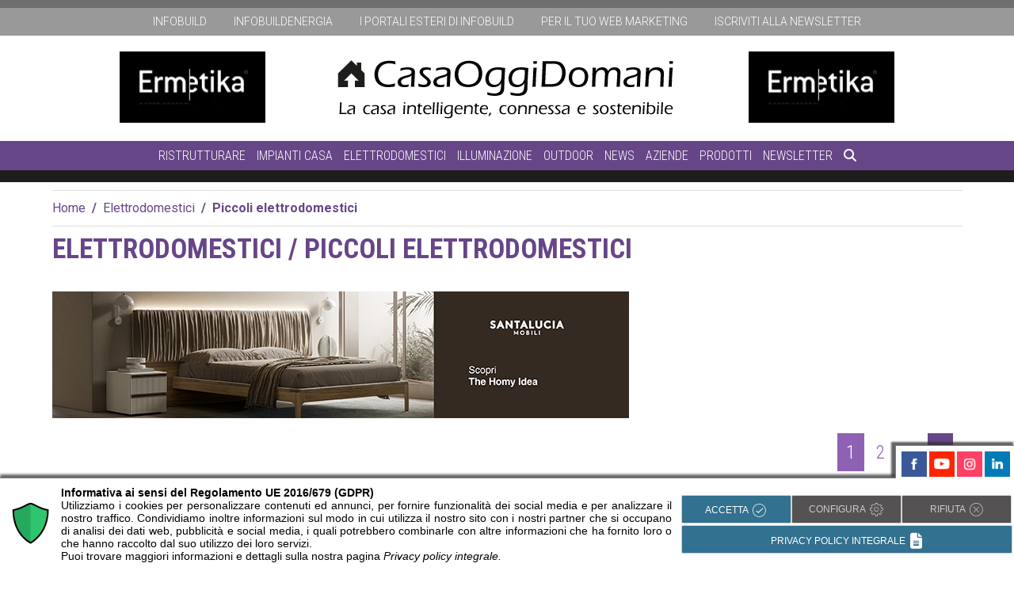

--- FILE ---
content_type: text/html; charset=UTF-8
request_url: https://casaoggidomani.it/categorie_merceologiche/elettrodomestici/piccoli-elettrodomestici/robot-cucina/
body_size: 16441
content:
<!DOCTYPE html>
<html lang="it-IT" prefix="og: https://ogp.me/ns#">
<head>
	<meta charset="UTF-8">
	<meta name="viewport" content="width=device-width, initial-scale=1, shrink-to-fit=no">
    <meta property="fb:admins" content="306176749443970"/>
    <link rel="profile" href="http://gmpg.org/xfn/11">
	<!-- Google Tag Manager -->
<script>(function(w,d,s,l,i){w[l]=w[l]||[];w[l].push({'gtm.start':
new Date().getTime(),event:'gtm.js'});var f=d.getElementsByTagName(s)[0],
j=d.createElement(s),dl=l!='dataLayer'?'&l='+l:'';j.async=true;j.src=
'https://www.googletagmanager.com/gtm.js?id='+i+dl;f.parentNode.insertBefore(j,f);
})(window,document,'script','dataLayer','GTM-KDGSRKH');</script>
<!-- End Google Tag Manager --><script async src="https://securepubads.g.doubleclick.net/tag/js/gpt.js"></script>
<script>
  window.googletag = window.googletag || {cmd: []};
  googletag.cmd.push(function() {
    googletag.defineSlot('/33508980/300x250_CASAOGGIDOMANI', [300, 250], 'div-gpt-ad-1630421027195-0').addService(googletag.pubads());
    googletag.pubads().enableSingleRequest();
    googletag.pubads().collapseEmptyDivs();
    googletag.enableServices();
  });
</script>
	
<!-- Ottimizzazione per i motori di ricerca di Rank Math - https://rankmath.com/ -->
<title>Categoria - Elettrodomestici - Robot cucina</title>
<meta name="robots" content="follow, index, max-snippet:-1, max-video-preview:-1, max-image-preview:large"/>
<link rel="canonical" href="https://casaoggidomani.it/categorie_merceologiche/elettrodomestici/piccoli-elettrodomestici/robot-cucina/" />
<link rel="next" href="https://casaoggidomani.it/categorie_merceologiche/elettrodomestici/piccoli-elettrodomestici/robot-cucina/page/2/" /><meta property="og:locale" content="it_IT" />
<meta property="og:type" content="article" />
<meta property="og:title" content="Categoria - Elettrodomestici - Robot cucina" />
<meta property="og:url" content="https://casaoggidomani.it/categorie_merceologiche/elettrodomestici/piccoli-elettrodomestici/robot-cucina/" />
<meta property="og:site_name" content="Casaoggidomani" />
<meta name="twitter:card" content="summary_large_image" />
<meta name="twitter:title" content="Categoria - Elettrodomestici - Robot cucina" />
<meta name="twitter:label1" content="Approfondimenti" />
<meta name="twitter:data1" content="47" />
<script type="application/ld+json" class="rank-math-schema-pro">{"@context":"https://schema.org","@graph":[{"@type":"Person","@id":"https://casaoggidomani.it/#person","name":"Casaoggidomani"},{"@type":"WebSite","@id":"https://casaoggidomani.it/#website","url":"https://casaoggidomani.it","name":"Casaoggidomani","publisher":{"@id":"https://casaoggidomani.it/#person"},"inLanguage":"it-IT"},{"@type":"CollectionPage","@id":"https://casaoggidomani.it/categorie_merceologiche/elettrodomestici/piccoli-elettrodomestici/robot-cucina/#webpage","url":"https://casaoggidomani.it/categorie_merceologiche/elettrodomestici/piccoli-elettrodomestici/robot-cucina/","name":"Categoria - Elettrodomestici - Robot cucina","isPartOf":{"@id":"https://casaoggidomani.it/#website"},"inLanguage":"it-IT"}]}</script>
<!-- /Rank Math WordPress SEO plugin -->

<link rel='dns-prefetch' href='//use.fontawesome.com' />

<link rel="alternate" type="application/rss+xml" title="Casaoggidomani &raquo; Feed" href="https://casaoggidomani.it/feed/" />
<link rel="alternate" type="application/rss+xml" title="Casaoggidomani &raquo; Feed dei commenti" href="https://casaoggidomani.it/comments/feed/" />
<link rel="alternate" type="application/rss+xml" title="Feed Casaoggidomani &raquo; Robot cucina Categoria merceologica" href="https://casaoggidomani.it/categorie_merceologiche/elettrodomestici/piccoli-elettrodomestici/robot-cucina/feed/" />
<style id='wp-img-auto-sizes-contain-inline-css' type='text/css'>
img:is([sizes=auto i],[sizes^="auto," i]){contain-intrinsic-size:3000px 1500px}
/*# sourceURL=wp-img-auto-sizes-contain-inline-css */
</style>
<style id='wp-emoji-styles-inline-css' type='text/css'>

	img.wp-smiley, img.emoji {
		display: inline !important;
		border: none !important;
		box-shadow: none !important;
		height: 1em !important;
		width: 1em !important;
		margin: 0 0.07em !important;
		vertical-align: -0.1em !important;
		background: none !important;
		padding: 0 !important;
	}
/*# sourceURL=wp-emoji-styles-inline-css */
</style>
<link rel='stylesheet' id='wp-block-library-css' href='https://casaoggidomani.it/wp-includes/css/dist/block-library/style.min.css?ver=6.9' type='text/css' media='all' />
<style id='global-styles-inline-css' type='text/css'>
:root{--wp--preset--aspect-ratio--square: 1;--wp--preset--aspect-ratio--4-3: 4/3;--wp--preset--aspect-ratio--3-4: 3/4;--wp--preset--aspect-ratio--3-2: 3/2;--wp--preset--aspect-ratio--2-3: 2/3;--wp--preset--aspect-ratio--16-9: 16/9;--wp--preset--aspect-ratio--9-16: 9/16;--wp--preset--color--black: #000000;--wp--preset--color--cyan-bluish-gray: #abb8c3;--wp--preset--color--white: #ffffff;--wp--preset--color--pale-pink: #f78da7;--wp--preset--color--vivid-red: #cf2e2e;--wp--preset--color--luminous-vivid-orange: #ff6900;--wp--preset--color--luminous-vivid-amber: #fcb900;--wp--preset--color--light-green-cyan: #7bdcb5;--wp--preset--color--vivid-green-cyan: #00d084;--wp--preset--color--pale-cyan-blue: #8ed1fc;--wp--preset--color--vivid-cyan-blue: #0693e3;--wp--preset--color--vivid-purple: #9b51e0;--wp--preset--gradient--vivid-cyan-blue-to-vivid-purple: linear-gradient(135deg,rgb(6,147,227) 0%,rgb(155,81,224) 100%);--wp--preset--gradient--light-green-cyan-to-vivid-green-cyan: linear-gradient(135deg,rgb(122,220,180) 0%,rgb(0,208,130) 100%);--wp--preset--gradient--luminous-vivid-amber-to-luminous-vivid-orange: linear-gradient(135deg,rgb(252,185,0) 0%,rgb(255,105,0) 100%);--wp--preset--gradient--luminous-vivid-orange-to-vivid-red: linear-gradient(135deg,rgb(255,105,0) 0%,rgb(207,46,46) 100%);--wp--preset--gradient--very-light-gray-to-cyan-bluish-gray: linear-gradient(135deg,rgb(238,238,238) 0%,rgb(169,184,195) 100%);--wp--preset--gradient--cool-to-warm-spectrum: linear-gradient(135deg,rgb(74,234,220) 0%,rgb(151,120,209) 20%,rgb(207,42,186) 40%,rgb(238,44,130) 60%,rgb(251,105,98) 80%,rgb(254,248,76) 100%);--wp--preset--gradient--blush-light-purple: linear-gradient(135deg,rgb(255,206,236) 0%,rgb(152,150,240) 100%);--wp--preset--gradient--blush-bordeaux: linear-gradient(135deg,rgb(254,205,165) 0%,rgb(254,45,45) 50%,rgb(107,0,62) 100%);--wp--preset--gradient--luminous-dusk: linear-gradient(135deg,rgb(255,203,112) 0%,rgb(199,81,192) 50%,rgb(65,88,208) 100%);--wp--preset--gradient--pale-ocean: linear-gradient(135deg,rgb(255,245,203) 0%,rgb(182,227,212) 50%,rgb(51,167,181) 100%);--wp--preset--gradient--electric-grass: linear-gradient(135deg,rgb(202,248,128) 0%,rgb(113,206,126) 100%);--wp--preset--gradient--midnight: linear-gradient(135deg,rgb(2,3,129) 0%,rgb(40,116,252) 100%);--wp--preset--font-size--small: 13px;--wp--preset--font-size--medium: 20px;--wp--preset--font-size--large: 36px;--wp--preset--font-size--x-large: 42px;--wp--preset--spacing--20: 0.44rem;--wp--preset--spacing--30: 0.67rem;--wp--preset--spacing--40: 1rem;--wp--preset--spacing--50: 1.5rem;--wp--preset--spacing--60: 2.25rem;--wp--preset--spacing--70: 3.38rem;--wp--preset--spacing--80: 5.06rem;--wp--preset--shadow--natural: 6px 6px 9px rgba(0, 0, 0, 0.2);--wp--preset--shadow--deep: 12px 12px 50px rgba(0, 0, 0, 0.4);--wp--preset--shadow--sharp: 6px 6px 0px rgba(0, 0, 0, 0.2);--wp--preset--shadow--outlined: 6px 6px 0px -3px rgb(255, 255, 255), 6px 6px rgb(0, 0, 0);--wp--preset--shadow--crisp: 6px 6px 0px rgb(0, 0, 0);}:where(.is-layout-flex){gap: 0.5em;}:where(.is-layout-grid){gap: 0.5em;}body .is-layout-flex{display: flex;}.is-layout-flex{flex-wrap: wrap;align-items: center;}.is-layout-flex > :is(*, div){margin: 0;}body .is-layout-grid{display: grid;}.is-layout-grid > :is(*, div){margin: 0;}:where(.wp-block-columns.is-layout-flex){gap: 2em;}:where(.wp-block-columns.is-layout-grid){gap: 2em;}:where(.wp-block-post-template.is-layout-flex){gap: 1.25em;}:where(.wp-block-post-template.is-layout-grid){gap: 1.25em;}.has-black-color{color: var(--wp--preset--color--black) !important;}.has-cyan-bluish-gray-color{color: var(--wp--preset--color--cyan-bluish-gray) !important;}.has-white-color{color: var(--wp--preset--color--white) !important;}.has-pale-pink-color{color: var(--wp--preset--color--pale-pink) !important;}.has-vivid-red-color{color: var(--wp--preset--color--vivid-red) !important;}.has-luminous-vivid-orange-color{color: var(--wp--preset--color--luminous-vivid-orange) !important;}.has-luminous-vivid-amber-color{color: var(--wp--preset--color--luminous-vivid-amber) !important;}.has-light-green-cyan-color{color: var(--wp--preset--color--light-green-cyan) !important;}.has-vivid-green-cyan-color{color: var(--wp--preset--color--vivid-green-cyan) !important;}.has-pale-cyan-blue-color{color: var(--wp--preset--color--pale-cyan-blue) !important;}.has-vivid-cyan-blue-color{color: var(--wp--preset--color--vivid-cyan-blue) !important;}.has-vivid-purple-color{color: var(--wp--preset--color--vivid-purple) !important;}.has-black-background-color{background-color: var(--wp--preset--color--black) !important;}.has-cyan-bluish-gray-background-color{background-color: var(--wp--preset--color--cyan-bluish-gray) !important;}.has-white-background-color{background-color: var(--wp--preset--color--white) !important;}.has-pale-pink-background-color{background-color: var(--wp--preset--color--pale-pink) !important;}.has-vivid-red-background-color{background-color: var(--wp--preset--color--vivid-red) !important;}.has-luminous-vivid-orange-background-color{background-color: var(--wp--preset--color--luminous-vivid-orange) !important;}.has-luminous-vivid-amber-background-color{background-color: var(--wp--preset--color--luminous-vivid-amber) !important;}.has-light-green-cyan-background-color{background-color: var(--wp--preset--color--light-green-cyan) !important;}.has-vivid-green-cyan-background-color{background-color: var(--wp--preset--color--vivid-green-cyan) !important;}.has-pale-cyan-blue-background-color{background-color: var(--wp--preset--color--pale-cyan-blue) !important;}.has-vivid-cyan-blue-background-color{background-color: var(--wp--preset--color--vivid-cyan-blue) !important;}.has-vivid-purple-background-color{background-color: var(--wp--preset--color--vivid-purple) !important;}.has-black-border-color{border-color: var(--wp--preset--color--black) !important;}.has-cyan-bluish-gray-border-color{border-color: var(--wp--preset--color--cyan-bluish-gray) !important;}.has-white-border-color{border-color: var(--wp--preset--color--white) !important;}.has-pale-pink-border-color{border-color: var(--wp--preset--color--pale-pink) !important;}.has-vivid-red-border-color{border-color: var(--wp--preset--color--vivid-red) !important;}.has-luminous-vivid-orange-border-color{border-color: var(--wp--preset--color--luminous-vivid-orange) !important;}.has-luminous-vivid-amber-border-color{border-color: var(--wp--preset--color--luminous-vivid-amber) !important;}.has-light-green-cyan-border-color{border-color: var(--wp--preset--color--light-green-cyan) !important;}.has-vivid-green-cyan-border-color{border-color: var(--wp--preset--color--vivid-green-cyan) !important;}.has-pale-cyan-blue-border-color{border-color: var(--wp--preset--color--pale-cyan-blue) !important;}.has-vivid-cyan-blue-border-color{border-color: var(--wp--preset--color--vivid-cyan-blue) !important;}.has-vivid-purple-border-color{border-color: var(--wp--preset--color--vivid-purple) !important;}.has-vivid-cyan-blue-to-vivid-purple-gradient-background{background: var(--wp--preset--gradient--vivid-cyan-blue-to-vivid-purple) !important;}.has-light-green-cyan-to-vivid-green-cyan-gradient-background{background: var(--wp--preset--gradient--light-green-cyan-to-vivid-green-cyan) !important;}.has-luminous-vivid-amber-to-luminous-vivid-orange-gradient-background{background: var(--wp--preset--gradient--luminous-vivid-amber-to-luminous-vivid-orange) !important;}.has-luminous-vivid-orange-to-vivid-red-gradient-background{background: var(--wp--preset--gradient--luminous-vivid-orange-to-vivid-red) !important;}.has-very-light-gray-to-cyan-bluish-gray-gradient-background{background: var(--wp--preset--gradient--very-light-gray-to-cyan-bluish-gray) !important;}.has-cool-to-warm-spectrum-gradient-background{background: var(--wp--preset--gradient--cool-to-warm-spectrum) !important;}.has-blush-light-purple-gradient-background{background: var(--wp--preset--gradient--blush-light-purple) !important;}.has-blush-bordeaux-gradient-background{background: var(--wp--preset--gradient--blush-bordeaux) !important;}.has-luminous-dusk-gradient-background{background: var(--wp--preset--gradient--luminous-dusk) !important;}.has-pale-ocean-gradient-background{background: var(--wp--preset--gradient--pale-ocean) !important;}.has-electric-grass-gradient-background{background: var(--wp--preset--gradient--electric-grass) !important;}.has-midnight-gradient-background{background: var(--wp--preset--gradient--midnight) !important;}.has-small-font-size{font-size: var(--wp--preset--font-size--small) !important;}.has-medium-font-size{font-size: var(--wp--preset--font-size--medium) !important;}.has-large-font-size{font-size: var(--wp--preset--font-size--large) !important;}.has-x-large-font-size{font-size: var(--wp--preset--font-size--x-large) !important;}
/*# sourceURL=global-styles-inline-css */
</style>

<style id='classic-theme-styles-inline-css' type='text/css'>
/*! This file is auto-generated */
.wp-block-button__link{color:#fff;background-color:#32373c;border-radius:9999px;box-shadow:none;text-decoration:none;padding:calc(.667em + 2px) calc(1.333em + 2px);font-size:1.125em}.wp-block-file__button{background:#32373c;color:#fff;text-decoration:none}
/*# sourceURL=/wp-includes/css/classic-themes.min.css */
</style>
<style id='font-awesome-svg-styles-default-inline-css' type='text/css'>
.svg-inline--fa {
  display: inline-block;
  height: 1em;
  overflow: visible;
  vertical-align: -.125em;
}
/*# sourceURL=font-awesome-svg-styles-default-inline-css */
</style>
<link rel='stylesheet' id='font-awesome-svg-styles-css' href='https://casaoggidomani.it/wp-content/uploads/font-awesome/v6.5.2/css/svg-with-js.css' type='text/css' media='all' />
<style id='font-awesome-svg-styles-inline-css' type='text/css'>
   .wp-block-font-awesome-icon svg::before,
   .wp-rich-text-font-awesome-icon svg::before {content: unset;}
/*# sourceURL=font-awesome-svg-styles-inline-css */
</style>
<link rel='stylesheet' id='search-filter-plugin-styles-css' href='https://casaoggidomani.it/wp-content/plugins/search-filter-pro/public/assets/css/search-filter.min.css?ver=2.5.21' type='text/css' media='all' />
<link rel='stylesheet' id='old-styles-css' href='https://casaoggidomani.it/wp-content/themes/casaoggidomani/css/tema-vecchio.css?ver=1.0.0.1768920574' type='text/css' media='all' />
<link rel='stylesheet' id='Tema2024-base-css' href='https://casaoggidomani.it/wp-content/themes/casaoggidomani/css/base.css?ver=1.0.0.1768920574' type='text/css' media='all' />
<link rel='stylesheet' id='infoweb-formPdf-styles-css' href='https://casaoggidomani.it/wp-content/themes/casaoggidomani/css/overloadFormPdf.css?ver=0.0.15' type='text/css' media='all' />
<link rel='stylesheet' id='infoweb-share-comments-css' href='https://casaoggidomani.it/wp-content/themes/casaoggidomani/css/share-comments.css?ver=1.0.2' type='text/css' media='all' />
<link rel='stylesheet' id='font-awesome-official-css' href='https://use.fontawesome.com/releases/v6.5.2/css/all.css' type='text/css' media='all' integrity="sha384-PPIZEGYM1v8zp5Py7UjFb79S58UeqCL9pYVnVPURKEqvioPROaVAJKKLzvH2rDnI" crossorigin="anonymous" />
<link rel='stylesheet' id='upw_theme_standard-css' href='https://casaoggidomani.it/wp-content/plugins/ultimate-posts-widget/css/upw-theme-standard.min.css?ver=6.9' type='text/css' media='all' />
<link rel='stylesheet' id='font-awesome-official-v4shim-css' href='https://use.fontawesome.com/releases/v6.5.2/css/v4-shims.css' type='text/css' media='all' integrity="sha384-XyvK/kKwgVW+fuRkusfLgfhAMuaxLPSOY8W7wj8tUkf0Nr2WGHniPmpdu+cmPS5n" crossorigin="anonymous" />
<script type="text/javascript" src="https://casaoggidomani.it/wp-includes/js/jquery/jquery.min.js?ver=3.7.1" id="jquery-core-js"></script>
<script type="text/javascript" src="https://casaoggidomani.it/wp-includes/js/jquery/jquery-migrate.min.js?ver=3.4.1" id="jquery-migrate-js"></script>
<script type="text/javascript" id="search-filter-plugin-build-js-extra">
/* <![CDATA[ */
var SF_LDATA = {"ajax_url":"https://casaoggidomani.it/wp-admin/admin-ajax.php","home_url":"https://casaoggidomani.it/","extensions":[]};
//# sourceURL=search-filter-plugin-build-js-extra
/* ]]> */
</script>
<script type="text/javascript" src="https://casaoggidomani.it/wp-content/plugins/search-filter-pro/public/assets/js/search-filter-build.min.js?ver=2.5.21" id="search-filter-plugin-build-js"></script>
<script type="text/javascript" src="https://casaoggidomani.it/wp-content/plugins/search-filter-pro/public/assets/js/chosen.jquery.min.js?ver=2.5.21" id="search-filter-plugin-chosen-js"></script>
<link rel="https://api.w.org/" href="https://casaoggidomani.it/wp-json/" /><link rel="alternate" title="JSON" type="application/json" href="https://casaoggidomani.it/wp-json/wp/v2/categorie_merceologiche/223" /><link rel="EditURI" type="application/rsd+xml" title="RSD" href="https://casaoggidomani.it/xmlrpc.php?rsd" />
<meta name="generator" content="WordPress 6.9" />
		<script type="text/javascript">
				(function(c,l,a,r,i,t,y){
					c[a]=c[a]||function(){(c[a].q=c[a].q||[]).push(arguments)};t=l.createElement(r);t.async=1;
					t.src="https://www.clarity.ms/tag/"+i+"?ref=wordpress";y=l.getElementsByTagName(r)[0];y.parentNode.insertBefore(t,y);
				})(window, document, "clarity", "script", "9i5yxqmz5s");
		</script>
		<meta name="mobile-web-app-capable" content="yes">
<meta name="apple-mobile-web-app-capable" content="yes">
<meta name="apple-mobile-web-app-title" content="Casaoggidomani - Casa oggi domani">
<!-- Link allo script -->
<script src="https://admin.cookieman.it/cookiemanmanager.js" type="text/javascript"></script>
<!-- Attivazione CookieMan Client -->
<script language="javascript" type="text/javascript">
ML_CookieMan_Client_Create('jOvdFDfboEOACh108' , 'it-IT' , 0 , 'NONE' , 'NONE' );
</script>
<link rel="icon" href="https://casaoggidomani.it/wp-content/uploads/2021/06/cropped-favicon-casaoggidomani-2-32x32.png" sizes="32x32" />
<link rel="icon" href="https://casaoggidomani.it/wp-content/uploads/2021/06/cropped-favicon-casaoggidomani-2-192x192.png" sizes="192x192" />
<link rel="apple-touch-icon" href="https://casaoggidomani.it/wp-content/uploads/2021/06/cropped-favicon-casaoggidomani-2-180x180.png" />
<meta name="msapplication-TileImage" content="https://casaoggidomani.it/wp-content/uploads/2021/06/cropped-favicon-casaoggidomani-2-270x270.png" />
<noscript><style id="rocket-lazyload-nojs-css">.rll-youtube-player, [data-lazy-src]{display:none !important;}</style></noscript>	<style>
	@media (min-width: 992px) {
		.leaderboard-mobile {
			display: none;
		}
	}
	@media (max-width: 992px) {
		.leaderboard-mobile {
			display: block;
			margin: 10px auto 0 auto;
			text-align: center;
		}
	}
	</style>
	 <link href="https://cdnjs.cloudflare.com/ajax/libs/bootstrap/5.3.3/css/bootstrap-grid.min.css" rel="stylesheet">
<meta name="generator" content="WP Rocket 3.20.3" data-wpr-features="wpr_lazyload_images wpr_preload_links wpr_desktop" /></head>
<body class="archive tax-categorie_merceologiche term-robot-cucina term-223 wp-embed-responsive wp-theme-casaoggidomani group-blog hfeed">
<!-- Google Tag Manager (noscript) -->
<noscript><iframe src="https://www.googletagmanager.com/ns.html?id=GTM-KDGSRKH"
height="0" width="0" style="display:none;visibility:hidden"></iframe></noscript>
<!-- End Google Tag Manager (noscript) -->

		<div data-rocket-location-hash="29ccf98f054896b6f93ec33686d41ce1" id="fb-root"></div>
		<script async defer crossorigin="anonymous" src="https://connect.facebook.net/it_IT/sdk.js#xfbml=1&version=v17.0&appId=724264732783875&autoLogAppEvents=1" nonce="PNi88g01"></script>
		<header data-rocket-location-hash="f422de29e08dfd06a11cbe7f758db710" id="header" itemscope itemtype="http://schema.org/WebSite">
	<nav id="menuNetwork" class="notMobile">
		<ul>
			<li><a href="https://www.infobuild.it" target="_blank" data-wpel-link="external" rel="external noopener noreferrer">infobuild</a></li>
			<li><a href="https://www.infobuildenergia.it" target="_blank" data-wpel-link="external" rel="external noopener noreferrer">infobuildenergia</a></li>
			<li><a href="#">I portali esteri di Infobuild</a>
				<ul class="sub-menu">
					<li>
						<a href="https://www.infobuildproducts.com/" target="_blank" data-wpel-link="external" rel="external noopener noreferrer"><img src="data:image/svg+xml,%3Csvg%20xmlns='http://www.w3.org/2000/svg'%20viewBox='0%200%200%200'%3E%3C/svg%3E" alt="logo infobuildproducts.com" data-lazy-src="https://casaoggidomani.it/wp-content/themes/casaoggidomani/src/img/ibproducts.jpg"><noscript><img src="https://casaoggidomani.it/wp-content/themes/casaoggidomani/src/img/ibproducts.jpg" alt="logo infobuildproducts.com"></noscript></a>
					</li>
					<li>
						<a href="https://www.infobuildproduits.fr/" target="_blank" data-wpel-link="external" rel="external noopener noreferrer"><img src="data:image/svg+xml,%3Csvg%20xmlns='http://www.w3.org/2000/svg'%20viewBox='0%200%200%200'%3E%3C/svg%3E" alt="logo infobuildproduits.fr" data-lazy-src="https://casaoggidomani.it/wp-content/themes/casaoggidomani/src/img/ibproduits.jpg"><noscript><img src="https://casaoggidomani.it/wp-content/themes/casaoggidomani/src/img/ibproduits.jpg" alt="logo infobuildproduits.fr"></noscript></a>
					</li>
				</ul>
			</li>
			<li><a href="https://casaoggidomani.it/pubblicita/pubblicita.php" target="_blank" data-wpel-link="internal">Per il tuo web marketing</a></li>			<li><a href="https://www.casaoggidomani.it/iscriviti-alla-newsletter/" data-wpel-link="internal">Iscriviti alla newsletter</a></li>		</ul>
	</nav>
	<div data-rocket-location-hash="3266611329fd9690c9045df4ffd0e0ce" id="logoSite"> 		<div class='manchette sx notMobile'><!-- Revive Adserver Asynchronous JS Tag - Generated with Revive Adserver v5.3.1 -->
<ins data-revive-zoneid="12" data-revive-id="5e0e70889ef676b627244b2802e7b5eb"></ins>
<script async src="//adv.casaoggidomani.it/reviveadv/www/delivery/asyncjs.php"></script></div><a id="logo" href="https://casaoggidomani.it" data-wpel-link="internal"><img src="data:image/svg+xml,%3Csvg%20xmlns='http://www.w3.org/2000/svg'%20viewBox='0%200%200%200'%3E%3C/svg%3E" alt="Casaoggidomani" data-lazy-src="https://casaoggidomani.it/wp-content/themes/casaoggidomani/images/logo_nero.png"><noscript><img src="https://casaoggidomani.it/wp-content/themes/casaoggidomani/images/logo_nero.png" alt="Casaoggidomani"></noscript></a><div class='manchette dx notMobile'><!-- Revive Adserver Asynchronous JS Tag - Generated with Revive Adserver v5.3.1 -->
<ins data-revive-zoneid="12" data-revive-id="5e0e70889ef676b627244b2802e7b5eb"></ins>
<script async src="//adv.casaoggidomani.it/reviveadv/www/delivery/asyncjs.php"></script></div>	</div>
	<div data-rocket-location-hash="a57d7b7f4be938b5f2755cac81d67fc8" id="mobileMenuTrigger" class="onlyMobile"><i class="fa-solid fa-bars"></i></div>
	<nav id="menuPrimario">
		<a href="https://casaoggidomani.it" id="logoScrolled" class="ver2" data-wpel-link="internal"><img src="data:image/svg+xml,%3Csvg%20xmlns='http://www.w3.org/2000/svg'%20viewBox='0%200%200%200'%3E%3C/svg%3E" alt="Casaoggidomani" data-lazy-src="https://casaoggidomani.it/wp-content/themes/casaoggidomani/images/logo_short_bianco.png"><noscript><img src="https://casaoggidomani.it/wp-content/themes/casaoggidomani/images/logo_short_bianco.png" alt="Casaoggidomani"></noscript></a>		<ul>
			<li id="menu-item-17289" class="menu-item menu-item-type-taxonomy menu-item-object-categorie_merceologiche menu-item-has-children menu-item-17289"><a href="https://casaoggidomani.it/categorie_merceologiche/ristrutturare/" data-wpel-link="internal">Ristrutturare</a>
<ul class="sub-menu">
	<li id="menu-item-28086" class="menu-item menu-item-type-taxonomy menu-item-object-categorie_merceologiche menu-item-28086"><a href="https://casaoggidomani.it/categorie_merceologiche/ristrutturare/complementi-darredo/bagno/" data-wpel-link="internal">Bagno</a></li>
	<li id="menu-item-28087" class="menu-item menu-item-type-taxonomy menu-item-object-categorie_merceologiche menu-item-28087"><a href="https://casaoggidomani.it/categorie_merceologiche/ristrutturare/complementi-darredo/cucina/" data-wpel-link="internal">Cucina</a></li>
	<li id="menu-item-28088" class="menu-item menu-item-type-taxonomy menu-item-object-categorie_merceologiche menu-item-28088"><a href="https://casaoggidomani.it/categorie_merceologiche/ristrutturare/complementi-darredo/living/" data-wpel-link="internal">Living</a></li>
	<li id="menu-item-28089" class="menu-item menu-item-type-taxonomy menu-item-object-categorie_merceologiche menu-item-28089"><a href="https://casaoggidomani.it/categorie_merceologiche/ristrutturare/complementi-darredo/camera-e-cameretta/" data-wpel-link="internal">Camera e cameretta</a></li>
	<li id="menu-item-17292" class="menu-item menu-item-type-taxonomy menu-item-object-categorie_merceologiche menu-item-17292"><a href="https://casaoggidomani.it/categorie_merceologiche/ristrutturare/serramenti/" data-wpel-link="internal">Serramenti</a></li>
	<li id="menu-item-17291" class="menu-item menu-item-type-taxonomy menu-item-object-categorie_merceologiche menu-item-17291"><a href="https://casaoggidomani.it/categorie_merceologiche/ristrutturare/superfici/" data-wpel-link="internal">Superfici</a></li>
</ul>
</li>
<li id="menu-item-17277" class="menu-item menu-item-type-taxonomy menu-item-object-categorie_merceologiche menu-item-has-children menu-item-17277"><a href="https://casaoggidomani.it/categorie_merceologiche/impianti-casa/" data-wpel-link="internal">Impianti casa</a>
<ul class="sub-menu">
	<li id="menu-item-17278" class="menu-item menu-item-type-taxonomy menu-item-object-categorie_merceologiche menu-item-17278"><a href="https://casaoggidomani.it/categorie_merceologiche/impianti-casa/ascensori-e-scale/" data-wpel-link="internal">Ascensori e scale</a></li>
	<li id="menu-item-17279" class="menu-item menu-item-type-taxonomy menu-item-object-categorie_merceologiche menu-item-17279"><a href="https://casaoggidomani.it/categorie_merceologiche/impianti-casa/comfort/" data-wpel-link="internal">Comfort</a></li>
	<li id="menu-item-17282" class="menu-item menu-item-type-taxonomy menu-item-object-categorie_merceologiche menu-item-17282"><a href="https://casaoggidomani.it/categorie_merceologiche/impianti-casa/qualita-dellaria/" data-wpel-link="internal">Qualità dell&#8217;aria</a></li>
	<li id="menu-item-17280" class="menu-item menu-item-type-taxonomy menu-item-object-categorie_merceologiche menu-item-17280"><a href="https://casaoggidomani.it/categorie_merceologiche/impianti-casa/domotica/" data-wpel-link="internal">Domotica &#8211; Smart Home</a></li>
	<li id="menu-item-17285" class="menu-item menu-item-type-taxonomy menu-item-object-categorie_merceologiche menu-item-17285"><a href="https://casaoggidomani.it/categorie_merceologiche/energia/" data-wpel-link="internal">Energia</a></li>
	<li id="menu-item-17283" class="menu-item menu-item-type-taxonomy menu-item-object-categorie_merceologiche menu-item-17283"><a href="https://casaoggidomani.it/categorie_merceologiche/impianti-casa/mobilita-elettrica/" data-wpel-link="internal">Mobilità elettrica</a></li>
	<li id="menu-item-17284" class="menu-item menu-item-type-taxonomy menu-item-object-categorie_merceologiche menu-item-17284"><a href="https://casaoggidomani.it/categorie_merceologiche/impianti-casa/sicurezza/" data-wpel-link="internal">Sicurezza</a></li>
</ul>
</li>
<li id="menu-item-17293" class="menu-item menu-item-type-taxonomy menu-item-object-categorie_merceologiche current-categorie_merceologiche-ancestor menu-item-has-children menu-item-17293"><a href="https://casaoggidomani.it/categorie_merceologiche/elettrodomestici/" data-wpel-link="internal">Elettrodomestici</a>
<ul class="sub-menu">
	<li id="menu-item-17295" class="menu-item menu-item-type-taxonomy menu-item-object-categorie_merceologiche menu-item-17295"><a href="https://casaoggidomani.it/categorie_merceologiche/elettrodomestici/audio-video/" data-wpel-link="internal">Audio/Video</a></li>
	<li id="menu-item-17296" class="menu-item menu-item-type-taxonomy menu-item-object-categorie_merceologiche menu-item-17296"><a href="https://casaoggidomani.it/categorie_merceologiche/elettrodomestici/cottura/" data-wpel-link="internal">Cottura</a></li>
	<li id="menu-item-17297" class="menu-item menu-item-type-taxonomy menu-item-object-categorie_merceologiche menu-item-17297"><a href="https://casaoggidomani.it/categorie_merceologiche/elettrodomestici/freddo/" data-wpel-link="internal">Freddo</a></li>
	<li id="menu-item-17298" class="menu-item menu-item-type-taxonomy menu-item-object-categorie_merceologiche menu-item-17298"><a href="https://casaoggidomani.it/categorie_merceologiche/elettrodomestici/lavaggio/" data-wpel-link="internal">Lavaggio</a></li>
	<li id="menu-item-17294" class="menu-item menu-item-type-taxonomy menu-item-object-categorie_merceologiche current-categorie_merceologiche-ancestor menu-item-17294"><a href="https://casaoggidomani.it/categorie_merceologiche/elettrodomestici/piccoli-elettrodomestici/" data-wpel-link="internal">Piccoli elettrodomestici</a></li>
</ul>
</li>
<li id="menu-item-19724" class="menu-item menu-item-type-taxonomy menu-item-object-categorie_merceologiche menu-item-has-children menu-item-19724"><a href="https://casaoggidomani.it/categorie_merceologiche/impianti-casa/illuminazione/" data-wpel-link="internal">Illuminazione</a>
<ul class="sub-menu">
	<li id="menu-item-28090" class="menu-item menu-item-type-taxonomy menu-item-object-categorie_merceologiche menu-item-28090"><a href="https://casaoggidomani.it/categorie_merceologiche/impianti-casa/illuminazione/per-interni/" data-wpel-link="internal">Indoor</a></li>
	<li id="menu-item-28091" class="menu-item menu-item-type-taxonomy menu-item-object-categorie_merceologiche menu-item-28091"><a href="https://casaoggidomani.it/categorie_merceologiche/impianti-casa/illuminazione/per-esterni/" data-wpel-link="internal">Outdoor</a></li>
</ul>
</li>
<li id="menu-item-24569" class="menu-item menu-item-type-taxonomy menu-item-object-categorie_merceologiche menu-item-has-children menu-item-24569"><a href="https://casaoggidomani.it/categorie_merceologiche/ambienti/outdoor/" data-wpel-link="internal">Outdoor</a>
<ul class="sub-menu">
	<li id="menu-item-24570" class="menu-item menu-item-type-taxonomy menu-item-object-categorie_merceologiche menu-item-24570"><a href="https://casaoggidomani.it/categorie_merceologiche/ambienti/outdoor/arredo/" data-wpel-link="internal">Arredo</a></li>
	<li id="menu-item-24571" class="menu-item menu-item-type-taxonomy menu-item-object-categorie_merceologiche menu-item-24571"><a href="https://casaoggidomani.it/categorie_merceologiche/ambienti/outdoor/giardinaggio/" data-wpel-link="internal">Giardinaggio</a></li>
</ul>
</li>
<li id="menu-item-17313" class="menu-item menu-item-type-post_type menu-item-object-page menu-item-has-children menu-item-17313"><a href="https://casaoggidomani.it/notizie/" data-wpel-link="internal">News</a>
<ul class="sub-menu">
	<li id="menu-item-30999" class="menu-item menu-item-type-custom menu-item-object-custom menu-item-30999"><a href="/libri/" data-wpel-link="internal">Libri</a></li>
</ul>
</li>
<li id="menu-item-17307" class="menu-item menu-item-type-post_type menu-item-object-page menu-item-17307"><a href="https://casaoggidomani.it/aziende/" data-wpel-link="internal">Aziende</a></li>
<li id="menu-item-17309" class="menu-item menu-item-type-custom menu-item-object-custom menu-item-has-children menu-item-17309"><a href="#">Prodotti</a>
<ul class="sub-menu">
	<li id="menu-item-17310" class="menu-item menu-item-type-post_type menu-item-object-page menu-item-17310"><a href="https://casaoggidomani.it/prodotti/" data-wpel-link="internal">Prodotti</a></li>
	<li id="menu-item-17311" class="menu-item menu-item-type-custom menu-item-object-custom menu-item-17311"><a href="/focus_prodotti/" data-wpel-link="internal">Focus prodotti</a></li>
</ul>
</li>
<li id="menu-item-17312" class="menu-item menu-item-type-custom menu-item-object-custom menu-item-17312"><a href="/dem/" data-wpel-link="internal">Newsletter</a></li>
			<li><span id="BTNSearch"><i class="fa-solid fa-magnifying-glass"></i></span></li>
		</ul>
	</nav>
	<div data-rocket-location-hash="b5fb64d99ca44ed38bc6548267ddc971" id="searchOverflow">
		
<div data-rocket-location-hash="16dc1481bcb5a24e33029dc3c8663af4" id="searchModule">
<form method="get" id="searchform" action="https://casaoggidomani.it/" role="search">
	<label class="sr-only" for="s">Cerca</label>
	<div class="input-group">
		<input class="field form-control" id="s" name="s" type="text"
			placeholder="Cerca &hellip;" value="">
		<span class="input-group-append">
			<input class="submit btn btn-primary" id="searchsubmit" name="submit" type="submit"
			value="Cerca">
		</span>
	</div>
</form>

</div>

	</div>
</header>

<div data-rocket-location-hash="d7e6e4a5cd6da651d79890911470ebb9">
<main data-rocket-location-hash="fc3fd7d25c6acf88ed50e6d76dc78043" id="mainWrapper">
	<div class='leaderboard-mobile'>
		<!-- Revive Adserver Asynchronous JS Tag - Generated with Revive Adserver v5.0.4 -->
		<ins data-revive-zoneid="9" data-revive-id="5e0e70889ef676b627244b2802e7b5eb"></ins>
		<script async src="//adv.casaoggidomani.it/reviveadv/www/delivery/asyncjs.php"></script>
	</div>
	

<div data-rocket-location-hash="46695f5fcfaabc49e59d2e27bcf01499" class="wrapper" id="archive-wrapper">
			
	
<div class="module module-title-page">
    <div class="container">
        <div class="row">
                            <div class="col">
                    <!-- NOT breadcrumbs_with_category -->                                            <nav class="rank_math_breadcrumb">
                        <p>
                            
                            <a href="https://casaoggidomani.it" data-wpel-link="internal">Home</a><span class="separator">/</span><a href="https://casaoggidomani.it/categorie_merceologiche/elettrodomestici" data-wpel-link="internal">Elettrodomestici</a><span class="separator">/</span>Piccoli elettrodomestici                        </p>
                        </nav>
                                                                                                    <h1 itemprop="name">Elettrodomestici / Piccoli elettrodomestici</h1>
                </div>
                    </div>
    </div>
</div>
<div class="clearfix"></div>

		
	  <div class="container mt-4" id="content" tabindex="-1">

	    <div class="row">

	      <!-- Do the left sidebar check and opens the primary div -->
	      

<div class="col-md-7 col-lg-8 content-area" id="primary">
	<div class="ibe-wrapper">
			<div class="leaderboard_wrapper"><!-- Revive Adserver Asynchronous JS Tag - Generated with Revive Adserver v5.0.4 -->
<ins data-revive-zoneid="11" data-revive-id="5e0e70889ef676b627244b2802e7b5eb"></ins>
<script async src="//adv.casaoggidomani.it/reviveadv/www/delivery/asyncjs.php"></script></div>			<!-- The pagination component -->
			
			
		<nav aria-label="Posts navigation">

			<ul class="pagination">

									<li class="page-item active">
						<span aria-current="page" class="page-link current">1</span>					</li>
										<li class="page-item ">
						<a class="page-link" href="https://casaoggidomani.it/categorie_merceologiche/elettrodomestici/piccoli-elettrodomestici/robot-cucina/page/2/" data-wpel-link="internal">2</a>					</li>
										<li class="page-item ">
						<a class="page-link" href="https://casaoggidomani.it/categorie_merceologiche/elettrodomestici/piccoli-elettrodomestici/robot-cucina/page/3/" data-wpel-link="internal">3</a>					</li>
										<li class="page-item ">
						<a class="next page-link" href="https://casaoggidomani.it/categorie_merceologiche/elettrodomestici/piccoli-elettrodomestici/robot-cucina/page/2/" data-wpel-link="internal">&raquo;</a>					</li>
					
			</ul>

		</nav>

					<main class="site-main row" id="main">

					  				<div class="total-elements-subtitle">
                        <p>In questa categoria sono presenti  <span>23</span> risultati.</p>
                    </div>
					<div class="col-lg-6">
	<div class="block block-article block-article--approfondimenti"> 
		<!-- Post Article -->
		<article class="ipost">
			<div class="entry-image mb-3">
									<!-- <a data-bg="https://casaoggidomani.it/wp-content/uploads/2025/12/Pentole-multicooker-permettono-di-cuocere-gli-alimenti-in-tanti-modi-diversi.jpg" class="rocket-lazyload" style="" href="https://casaoggidomani.it/approfondimenti/pentole-multicooker-modelli/" data-wpel-link="internal"></a>-->
					<a href="https://casaoggidomani.it/approfondimenti/pentole-multicooker-modelli/" title="Pentole multicooker: permettono di cuocere gli alimenti in tanti modi diversi" data-wpel-link="internal">
						<img width="640" height="451" src="data:image/svg+xml,%3Csvg%20xmlns='http://www.w3.org/2000/svg'%20viewBox='0%200%20640%20451'%3E%3C/svg%3E" class="attachment-large size-large wp-post-image" alt="Pentole multicooker: permettono di cuocere gli alimenti in tanti modi diversi" title="Pentole multicooker: permettono di cuocere gli alimenti in tanti modi diversi" decoding="async" data-lazy-srcset="https://casaoggidomani.it/wp-content/uploads/2025/12/Pentole-multicooker-permettono-di-cuocere-gli-alimenti-in-tanti-modi-diversi-1024x721.jpg 1024w, https://casaoggidomani.it/wp-content/uploads/2025/12/Pentole-multicooker-permettono-di-cuocere-gli-alimenti-in-tanti-modi-diversi-300x211.jpg 300w, https://casaoggidomani.it/wp-content/uploads/2025/12/Pentole-multicooker-permettono-di-cuocere-gli-alimenti-in-tanti-modi-diversi-768x541.jpg 768w, https://casaoggidomani.it/wp-content/uploads/2025/12/Pentole-multicooker-permettono-di-cuocere-gli-alimenti-in-tanti-modi-diversi-250x176.jpg 250w, https://casaoggidomani.it/wp-content/uploads/2025/12/Pentole-multicooker-permettono-di-cuocere-gli-alimenti-in-tanti-modi-diversi-130x92.jpg 130w, https://casaoggidomani.it/wp-content/uploads/2025/12/Pentole-multicooker-permettono-di-cuocere-gli-alimenti-in-tanti-modi-diversi.jpg 1200w" data-lazy-sizes="(max-width: 640px) 100vw, 640px" data-lazy-src="https://casaoggidomani.it/wp-content/uploads/2025/12/Pentole-multicooker-permettono-di-cuocere-gli-alimenti-in-tanti-modi-diversi-1024x721.jpg" /><noscript><img width="640" height="451" src="https://casaoggidomani.it/wp-content/uploads/2025/12/Pentole-multicooker-permettono-di-cuocere-gli-alimenti-in-tanti-modi-diversi-1024x721.jpg" class="attachment-large size-large wp-post-image" alt="Pentole multicooker: permettono di cuocere gli alimenti in tanti modi diversi" title="Pentole multicooker: permettono di cuocere gli alimenti in tanti modi diversi" decoding="async" srcset="https://casaoggidomani.it/wp-content/uploads/2025/12/Pentole-multicooker-permettono-di-cuocere-gli-alimenti-in-tanti-modi-diversi-1024x721.jpg 1024w, https://casaoggidomani.it/wp-content/uploads/2025/12/Pentole-multicooker-permettono-di-cuocere-gli-alimenti-in-tanti-modi-diversi-300x211.jpg 300w, https://casaoggidomani.it/wp-content/uploads/2025/12/Pentole-multicooker-permettono-di-cuocere-gli-alimenti-in-tanti-modi-diversi-768x541.jpg 768w, https://casaoggidomani.it/wp-content/uploads/2025/12/Pentole-multicooker-permettono-di-cuocere-gli-alimenti-in-tanti-modi-diversi-250x176.jpg 250w, https://casaoggidomani.it/wp-content/uploads/2025/12/Pentole-multicooker-permettono-di-cuocere-gli-alimenti-in-tanti-modi-diversi-130x92.jpg 130w, https://casaoggidomani.it/wp-content/uploads/2025/12/Pentole-multicooker-permettono-di-cuocere-gli-alimenti-in-tanti-modi-diversi.jpg 1200w" sizes="(max-width: 640px) 100vw, 640px" /></noscript>					</a>
							</div>
										<div class="entry-content content-date mt-0 clearfix">
					<p>19/12/2025 - <b>APPROFONDIMENTI</b></p>
				</div>
																			<div class="entry-title">
					<h3><a href="https://casaoggidomani.it/approfondimenti/pentole-multicooker-modelli/" data-wpel-link="internal">Pentole multicooker: permettono di cuocere gli alimenti in tanti modi diversi</a></h3>
				</div>
						<!-- date green different -->
														</article>
	</div>



</div><div class="col-lg-6">
	<div class="block block-article block-article--approfondimenti"> 
		<!-- Post Article -->
		<article class="ipost">
			<div class="entry-image mb-3">
									<!-- <a data-bg="https://casaoggidomani.it/wp-content/uploads/2025/04/Festa-della-Mamma.-Auguri.jpg" class="rocket-lazyload" style="" href="https://casaoggidomani.it/approfondimenti/festa-della-mamma-auguri/" data-wpel-link="internal"></a>-->
					<a href="https://casaoggidomani.it/approfondimenti/festa-della-mamma-auguri/" title="Festa della Mamma. Auguri!" data-wpel-link="internal">
						<img width="640" height="451" src="data:image/svg+xml,%3Csvg%20xmlns='http://www.w3.org/2000/svg'%20viewBox='0%200%20640%20451'%3E%3C/svg%3E" class="attachment-large size-large wp-post-image" alt="Festa della Mamma. Auguri!" title="Festa della Mamma. Auguri!" decoding="async" data-lazy-srcset="https://casaoggidomani.it/wp-content/uploads/2025/04/Festa-della-Mamma.-Auguri-1024x721.jpg 1024w, https://casaoggidomani.it/wp-content/uploads/2025/04/Festa-della-Mamma.-Auguri-300x211.jpg 300w, https://casaoggidomani.it/wp-content/uploads/2025/04/Festa-della-Mamma.-Auguri-768x541.jpg 768w, https://casaoggidomani.it/wp-content/uploads/2025/04/Festa-della-Mamma.-Auguri-130x92.jpg 130w, https://casaoggidomani.it/wp-content/uploads/2025/04/Festa-della-Mamma.-Auguri.jpg 1200w" data-lazy-sizes="(max-width: 640px) 100vw, 640px" data-lazy-src="https://casaoggidomani.it/wp-content/uploads/2025/04/Festa-della-Mamma.-Auguri-1024x721.jpg" /><noscript><img width="640" height="451" src="https://casaoggidomani.it/wp-content/uploads/2025/04/Festa-della-Mamma.-Auguri-1024x721.jpg" class="attachment-large size-large wp-post-image" alt="Festa della Mamma. Auguri!" title="Festa della Mamma. Auguri!" decoding="async" srcset="https://casaoggidomani.it/wp-content/uploads/2025/04/Festa-della-Mamma.-Auguri-1024x721.jpg 1024w, https://casaoggidomani.it/wp-content/uploads/2025/04/Festa-della-Mamma.-Auguri-300x211.jpg 300w, https://casaoggidomani.it/wp-content/uploads/2025/04/Festa-della-Mamma.-Auguri-768x541.jpg 768w, https://casaoggidomani.it/wp-content/uploads/2025/04/Festa-della-Mamma.-Auguri-130x92.jpg 130w, https://casaoggidomani.it/wp-content/uploads/2025/04/Festa-della-Mamma.-Auguri.jpg 1200w" sizes="(max-width: 640px) 100vw, 640px" /></noscript>					</a>
							</div>
										<div class="entry-content content-date mt-0 clearfix">
					<p>08/05/2025 - <b>APPROFONDIMENTI</b></p>
				</div>
																			<div class="entry-title">
					<h3><a href="https://casaoggidomani.it/approfondimenti/festa-della-mamma-auguri/" data-wpel-link="internal">Festa della Mamma. Auguri!</a></h3>
				</div>
						<!-- date green different -->
														</article>
	</div>



</div><div class="col-lg-6">
	<div class="block block-article block-article--approfondimenti"> 
		<!-- Post Article -->
		<article class="ipost">
			<div class="entry-image mb-3">
									<!-- <a data-bg="https://casaoggidomani.it/wp-content/uploads/2024/11/Smart-Technology-7-prodotti-hi-tech-da-regalare-a-Natale.jpg" class="rocket-lazyload" style="" href="https://casaoggidomani.it/approfondimenti/smart-technology-prodotti/" data-wpel-link="internal"></a>-->
					<a href="https://casaoggidomani.it/approfondimenti/smart-technology-prodotti/" title="Smart Technology: 7 prodotti hi-tech da regalare a Natale" data-wpel-link="internal">
						<img width="640" height="451" src="data:image/svg+xml,%3Csvg%20xmlns='http://www.w3.org/2000/svg'%20viewBox='0%200%20640%20451'%3E%3C/svg%3E" class="attachment-large size-large wp-post-image" alt="Smart Technology: 7 prodotti hi-tech da regalare a Natale" title="Smart Technology: 7 prodotti hi-tech da regalare a Natale" decoding="async" data-lazy-srcset="https://casaoggidomani.it/wp-content/uploads/2024/11/Smart-Technology-7-prodotti-hi-tech-da-regalare-a-Natale-1024x721.jpg 1024w, https://casaoggidomani.it/wp-content/uploads/2024/11/Smart-Technology-7-prodotti-hi-tech-da-regalare-a-Natale-300x211.jpg 300w, https://casaoggidomani.it/wp-content/uploads/2024/11/Smart-Technology-7-prodotti-hi-tech-da-regalare-a-Natale-768x541.jpg 768w, https://casaoggidomani.it/wp-content/uploads/2024/11/Smart-Technology-7-prodotti-hi-tech-da-regalare-a-Natale-130x92.jpg 130w, https://casaoggidomani.it/wp-content/uploads/2024/11/Smart-Technology-7-prodotti-hi-tech-da-regalare-a-Natale.jpg 1200w" data-lazy-sizes="(max-width: 640px) 100vw, 640px" data-lazy-src="https://casaoggidomani.it/wp-content/uploads/2024/11/Smart-Technology-7-prodotti-hi-tech-da-regalare-a-Natale-1024x721.jpg" /><noscript><img width="640" height="451" src="https://casaoggidomani.it/wp-content/uploads/2024/11/Smart-Technology-7-prodotti-hi-tech-da-regalare-a-Natale-1024x721.jpg" class="attachment-large size-large wp-post-image" alt="Smart Technology: 7 prodotti hi-tech da regalare a Natale" title="Smart Technology: 7 prodotti hi-tech da regalare a Natale" decoding="async" srcset="https://casaoggidomani.it/wp-content/uploads/2024/11/Smart-Technology-7-prodotti-hi-tech-da-regalare-a-Natale-1024x721.jpg 1024w, https://casaoggidomani.it/wp-content/uploads/2024/11/Smart-Technology-7-prodotti-hi-tech-da-regalare-a-Natale-300x211.jpg 300w, https://casaoggidomani.it/wp-content/uploads/2024/11/Smart-Technology-7-prodotti-hi-tech-da-regalare-a-Natale-768x541.jpg 768w, https://casaoggidomani.it/wp-content/uploads/2024/11/Smart-Technology-7-prodotti-hi-tech-da-regalare-a-Natale-130x92.jpg 130w, https://casaoggidomani.it/wp-content/uploads/2024/11/Smart-Technology-7-prodotti-hi-tech-da-regalare-a-Natale.jpg 1200w" sizes="(max-width: 640px) 100vw, 640px" /></noscript>					</a>
							</div>
										<div class="entry-content content-date mt-0 clearfix">
					<p>21/11/2024 - <b>APPROFONDIMENTI</b></p>
				</div>
																			<div class="entry-title">
					<h3><a href="https://casaoggidomani.it/approfondimenti/smart-technology-prodotti/" data-wpel-link="internal">Smart Technology: 7 prodotti hi-tech da regalare a Natale</a></h3>
				</div>
						<!-- date green different -->
														</article>
	</div>



</div><div class="col-lg-6"><div class="bnr"><!-- Revive Adserver Asynchronous JS Tag - Generated with Revive Adserver v5.0.1 -->
<ins data-revive-zoneid="2" data-revive-target="_blank" data-revive-ct0="INSERT_ENCODED_CLICKURL_HERE" data-revive-block="1" data-revive-blockcampaign="1" data-revive-id="5e0e70889ef676b627244b2802e7b5eb"></ins></div></div><div class="col-lg-6">
	<div class="block block-article block-article--post"> 
		<!-- Post Article -->
		<article class="ipost">
			<div class="entry-image mb-3">
									<!-- <a data-bg="https://casaoggidomani.it/wp-content/uploads/2023/12/Bimby-Sensor_carne.jpg" class="rocket-lazyload" style="" href="https://casaoggidomani.it/?post_type=post&amp;p=21663" data-wpel-link="internal"></a>-->
					<a href="https://casaoggidomani.it/?post_type=post&amp;p=21663" title="L&#8217;importanza della giusta cottura: se è ben cotto è anche più nutriente" data-wpel-link="internal">
						<img width="640" height="427" src="data:image/svg+xml,%3Csvg%20xmlns='http://www.w3.org/2000/svg'%20viewBox='0%200%20640%20427'%3E%3C/svg%3E" class="attachment-large size-large wp-post-image" alt="L&#8217;importanza della giusta cottura: se è ben cotto è anche più nutriente" title="L&#8217;importanza della giusta cottura: se è ben cotto è anche più nutriente" decoding="async" data-lazy-srcset="https://casaoggidomani.it/wp-content/uploads/2023/12/Bimby-Sensor_carne-1024x683.jpg 1024w, https://casaoggidomani.it/wp-content/uploads/2023/12/Bimby-Sensor_carne-300x200.jpg 300w, https://casaoggidomani.it/wp-content/uploads/2023/12/Bimby-Sensor_carne-768x512.jpg 768w, https://casaoggidomani.it/wp-content/uploads/2023/12/Bimby-Sensor_carne-130x87.jpg 130w, https://casaoggidomani.it/wp-content/uploads/2023/12/Bimby-Sensor_carne.jpg 1200w" data-lazy-sizes="(max-width: 640px) 100vw, 640px" data-lazy-src="https://casaoggidomani.it/wp-content/uploads/2023/12/Bimby-Sensor_carne-1024x683.jpg" /><noscript><img width="640" height="427" src="https://casaoggidomani.it/wp-content/uploads/2023/12/Bimby-Sensor_carne-1024x683.jpg" class="attachment-large size-large wp-post-image" alt="L&#8217;importanza della giusta cottura: se è ben cotto è anche più nutriente" title="L&#8217;importanza della giusta cottura: se è ben cotto è anche più nutriente" decoding="async" srcset="https://casaoggidomani.it/wp-content/uploads/2023/12/Bimby-Sensor_carne-1024x683.jpg 1024w, https://casaoggidomani.it/wp-content/uploads/2023/12/Bimby-Sensor_carne-300x200.jpg 300w, https://casaoggidomani.it/wp-content/uploads/2023/12/Bimby-Sensor_carne-768x512.jpg 768w, https://casaoggidomani.it/wp-content/uploads/2023/12/Bimby-Sensor_carne-130x87.jpg 130w, https://casaoggidomani.it/wp-content/uploads/2023/12/Bimby-Sensor_carne.jpg 1200w" sizes="(max-width: 640px) 100vw, 640px" /></noscript>					</a>
							</div>
										<div class="entry-content content-date mt-0 clearfix">
					<p>28/12/2023 - <b>NEWS</b></p>
				</div>
																			<div class="entry-title">
					<h3><a href="https://casaoggidomani.it/?post_type=post&amp;p=21663" data-wpel-link="internal">L'importanza della giusta cottura: se è ben cotto è anche più nutriente</a></h3>
				</div>
						<!-- date green different -->
														</article>
	</div>



</div><div class="col-lg-6">
	<div class="block block-article block-article--approfondimenti"> 
		<!-- Post Article -->
		<article class="ipost">
			<div class="entry-image mb-3">
									<!-- <a data-bg="https://casaoggidomani.it/wp-content/uploads/2023/12/Pranzo-o-cena-di-Natale-ancora-piu-festosi-con-la-pasta-fresca-fatta-in-casa.jpg" class="rocket-lazyload" style="" href="https://casaoggidomani.it/approfondimenti/pasta-fresca-fatta-in-casa/" data-wpel-link="internal"></a>-->
					<a href="https://casaoggidomani.it/approfondimenti/pasta-fresca-fatta-in-casa/" title="Pranzo o cena di Natale: ancora più festosi con la pasta fresca fatta in casa" data-wpel-link="internal">
						<img width="640" height="427" src="data:image/svg+xml,%3Csvg%20xmlns='http://www.w3.org/2000/svg'%20viewBox='0%200%20640%20427'%3E%3C/svg%3E" class="attachment-large size-large wp-post-image" alt="Pranzo o cena di Natale: ancora più festosi con la pasta fresca fatta in casa" title="Pranzo o cena di Natale: ancora più festosi con la pasta fresca fatta in casa" decoding="async" data-lazy-srcset="https://casaoggidomani.it/wp-content/uploads/2023/12/Pranzo-o-cena-di-Natale-ancora-piu-festosi-con-la-pasta-fresca-fatta-in-casa-1024x683.jpg 1024w, https://casaoggidomani.it/wp-content/uploads/2023/12/Pranzo-o-cena-di-Natale-ancora-piu-festosi-con-la-pasta-fresca-fatta-in-casa-300x200.jpg 300w, https://casaoggidomani.it/wp-content/uploads/2023/12/Pranzo-o-cena-di-Natale-ancora-piu-festosi-con-la-pasta-fresca-fatta-in-casa-768x512.jpg 768w, https://casaoggidomani.it/wp-content/uploads/2023/12/Pranzo-o-cena-di-Natale-ancora-piu-festosi-con-la-pasta-fresca-fatta-in-casa-130x87.jpg 130w, https://casaoggidomani.it/wp-content/uploads/2023/12/Pranzo-o-cena-di-Natale-ancora-piu-festosi-con-la-pasta-fresca-fatta-in-casa.jpg 1200w" data-lazy-sizes="(max-width: 640px) 100vw, 640px" data-lazy-src="https://casaoggidomani.it/wp-content/uploads/2023/12/Pranzo-o-cena-di-Natale-ancora-piu-festosi-con-la-pasta-fresca-fatta-in-casa-1024x683.jpg" /><noscript><img width="640" height="427" src="https://casaoggidomani.it/wp-content/uploads/2023/12/Pranzo-o-cena-di-Natale-ancora-piu-festosi-con-la-pasta-fresca-fatta-in-casa-1024x683.jpg" class="attachment-large size-large wp-post-image" alt="Pranzo o cena di Natale: ancora più festosi con la pasta fresca fatta in casa" title="Pranzo o cena di Natale: ancora più festosi con la pasta fresca fatta in casa" decoding="async" srcset="https://casaoggidomani.it/wp-content/uploads/2023/12/Pranzo-o-cena-di-Natale-ancora-piu-festosi-con-la-pasta-fresca-fatta-in-casa-1024x683.jpg 1024w, https://casaoggidomani.it/wp-content/uploads/2023/12/Pranzo-o-cena-di-Natale-ancora-piu-festosi-con-la-pasta-fresca-fatta-in-casa-300x200.jpg 300w, https://casaoggidomani.it/wp-content/uploads/2023/12/Pranzo-o-cena-di-Natale-ancora-piu-festosi-con-la-pasta-fresca-fatta-in-casa-768x512.jpg 768w, https://casaoggidomani.it/wp-content/uploads/2023/12/Pranzo-o-cena-di-Natale-ancora-piu-festosi-con-la-pasta-fresca-fatta-in-casa-130x87.jpg 130w, https://casaoggidomani.it/wp-content/uploads/2023/12/Pranzo-o-cena-di-Natale-ancora-piu-festosi-con-la-pasta-fresca-fatta-in-casa.jpg 1200w" sizes="(max-width: 640px) 100vw, 640px" /></noscript>					</a>
							</div>
										<div class="entry-content content-date mt-0 clearfix">
					<p>22/12/2023 - <b>APPROFONDIMENTI</b></p>
				</div>
																			<div class="entry-title">
					<h3><a href="https://casaoggidomani.it/approfondimenti/pasta-fresca-fatta-in-casa/" data-wpel-link="internal">Pranzo o cena di Natale: ancora più festosi con la pasta fresca fatta in casa</a></h3>
				</div>
						<!-- date green different -->
														</article>
	</div>



</div><div class="col-lg-6">
	<div class="block block-article block-article--approfondimenti"> 
		<!-- Post Article -->
		<article class="ipost">
			<div class="entry-image mb-3">
									<!-- <a data-bg="https://casaoggidomani.it/wp-content/uploads/2023/12/Tineco-ambientata.jpg" class="rocket-lazyload" style="" href="https://casaoggidomani.it/approfondimenti/natale-piccoli-elettrodomestici/" data-wpel-link="internal"></a>-->
					<a href="https://casaoggidomani.it/approfondimenti/natale-piccoli-elettrodomestici/" title="Piccoli elettrodomestici per la cucina. Idee regalo per Natale a partire da 60 euro" data-wpel-link="internal">
						<img width="640" height="496" src="data:image/svg+xml,%3Csvg%20xmlns='http://www.w3.org/2000/svg'%20viewBox='0%200%20640%20496'%3E%3C/svg%3E" class="attachment-large size-large wp-post-image" alt="Piccoli elettrodomestici per la cucina. Idee regalo per Natale a partire da 60 euro" title="Piccoli elettrodomestici per la cucina. Idee regalo per Natale a partire da 60 euro" decoding="async" data-lazy-srcset="https://casaoggidomani.it/wp-content/uploads/2023/12/Tineco-ambientata-1024x793.jpg 1024w, https://casaoggidomani.it/wp-content/uploads/2023/12/Tineco-ambientata-300x232.jpg 300w, https://casaoggidomani.it/wp-content/uploads/2023/12/Tineco-ambientata-768x595.jpg 768w, https://casaoggidomani.it/wp-content/uploads/2023/12/Tineco-ambientata-130x101.jpg 130w, https://casaoggidomani.it/wp-content/uploads/2023/12/Tineco-ambientata-1163x900.jpg 1163w, https://casaoggidomani.it/wp-content/uploads/2023/12/Tineco-ambientata.jpg 1200w" data-lazy-sizes="(max-width: 640px) 100vw, 640px" data-lazy-src="https://casaoggidomani.it/wp-content/uploads/2023/12/Tineco-ambientata-1024x793.jpg" /><noscript><img width="640" height="496" src="https://casaoggidomani.it/wp-content/uploads/2023/12/Tineco-ambientata-1024x793.jpg" class="attachment-large size-large wp-post-image" alt="Piccoli elettrodomestici per la cucina. Idee regalo per Natale a partire da 60 euro" title="Piccoli elettrodomestici per la cucina. Idee regalo per Natale a partire da 60 euro" decoding="async" srcset="https://casaoggidomani.it/wp-content/uploads/2023/12/Tineco-ambientata-1024x793.jpg 1024w, https://casaoggidomani.it/wp-content/uploads/2023/12/Tineco-ambientata-300x232.jpg 300w, https://casaoggidomani.it/wp-content/uploads/2023/12/Tineco-ambientata-768x595.jpg 768w, https://casaoggidomani.it/wp-content/uploads/2023/12/Tineco-ambientata-130x101.jpg 130w, https://casaoggidomani.it/wp-content/uploads/2023/12/Tineco-ambientata-1163x900.jpg 1163w, https://casaoggidomani.it/wp-content/uploads/2023/12/Tineco-ambientata.jpg 1200w" sizes="(max-width: 640px) 100vw, 640px" /></noscript>					</a>
							</div>
										<div class="entry-content content-date mt-0 clearfix">
					<p>06/12/2023 - <b>APPROFONDIMENTI</b></p>
				</div>
																			<div class="entry-title">
					<h3><a href="https://casaoggidomani.it/approfondimenti/natale-piccoli-elettrodomestici/" data-wpel-link="internal">Piccoli elettrodomestici per la cucina. Idee regalo per Natale a partire da 60 euro</a></h3>
				</div>
						<!-- date green different -->
														</article>
	</div>



</div><div class="col-lg-6"><div class="bnr"><!-- Revive Adserver Asynchronous JS Tag - Generated with Revive Adserver v5.0.1 -->
<ins data-revive-zoneid="2" data-revive-target="_blank" data-revive-ct0="INSERT_ENCODED_CLICKURL_HERE" data-revive-block="1" data-revive-blockcampaign="1" data-revive-id="5e0e70889ef676b627244b2802e7b5eb"></ins></div></div><div class="col-lg-6">
	<div class="block block-article block-article--approfondimenti"> 
		<!-- Post Article -->
		<article class="ipost">
			<div class="entry-image mb-3">
									<!-- <a data-bg="https://casaoggidomani.it/wp-content/uploads/2023/07/Gelato-fatto-in-casa-ecco-come-farlo-con-le-gelatiere-piu-tecnologiche.jpg" class="rocket-lazyload" style="" href="https://casaoggidomani.it/approfondimenti/gelato-fatto-in-casa-gelatiere/" data-wpel-link="internal"></a>-->
					<a href="https://casaoggidomani.it/approfondimenti/gelato-fatto-in-casa-gelatiere/" title="Gelato fatto in casa: ecco come farlo con le migliori gelatiere. Modelli e prezzi" data-wpel-link="internal">
						<img width="640" height="478" src="data:image/svg+xml,%3Csvg%20xmlns='http://www.w3.org/2000/svg'%20viewBox='0%200%20640%20478'%3E%3C/svg%3E" class="attachment-large size-large wp-post-image" alt="Gelato fatto in casa: ecco come farlo con le migliori gelatiere. Modelli e prezzi" title="Gelato fatto in casa: ecco come farlo con le migliori gelatiere. Modelli e prezzi" decoding="async" data-lazy-srcset="https://casaoggidomani.it/wp-content/uploads/2023/07/Gelato-fatto-in-casa-ecco-come-farlo-con-le-gelatiere-piu-tecnologiche-1024x765.jpg 1024w, https://casaoggidomani.it/wp-content/uploads/2023/07/Gelato-fatto-in-casa-ecco-come-farlo-con-le-gelatiere-piu-tecnologiche-300x224.jpg 300w, https://casaoggidomani.it/wp-content/uploads/2023/07/Gelato-fatto-in-casa-ecco-come-farlo-con-le-gelatiere-piu-tecnologiche-768x574.jpg 768w, https://casaoggidomani.it/wp-content/uploads/2023/07/Gelato-fatto-in-casa-ecco-come-farlo-con-le-gelatiere-piu-tecnologiche-130x97.jpg 130w, https://casaoggidomani.it/wp-content/uploads/2023/07/Gelato-fatto-in-casa-ecco-come-farlo-con-le-gelatiere-piu-tecnologiche.jpg 1200w" data-lazy-sizes="(max-width: 640px) 100vw, 640px" data-lazy-src="https://casaoggidomani.it/wp-content/uploads/2023/07/Gelato-fatto-in-casa-ecco-come-farlo-con-le-gelatiere-piu-tecnologiche-1024x765.jpg" /><noscript><img width="640" height="478" src="https://casaoggidomani.it/wp-content/uploads/2023/07/Gelato-fatto-in-casa-ecco-come-farlo-con-le-gelatiere-piu-tecnologiche-1024x765.jpg" class="attachment-large size-large wp-post-image" alt="Gelato fatto in casa: ecco come farlo con le migliori gelatiere. Modelli e prezzi" title="Gelato fatto in casa: ecco come farlo con le migliori gelatiere. Modelli e prezzi" decoding="async" srcset="https://casaoggidomani.it/wp-content/uploads/2023/07/Gelato-fatto-in-casa-ecco-come-farlo-con-le-gelatiere-piu-tecnologiche-1024x765.jpg 1024w, https://casaoggidomani.it/wp-content/uploads/2023/07/Gelato-fatto-in-casa-ecco-come-farlo-con-le-gelatiere-piu-tecnologiche-300x224.jpg 300w, https://casaoggidomani.it/wp-content/uploads/2023/07/Gelato-fatto-in-casa-ecco-come-farlo-con-le-gelatiere-piu-tecnologiche-768x574.jpg 768w, https://casaoggidomani.it/wp-content/uploads/2023/07/Gelato-fatto-in-casa-ecco-come-farlo-con-le-gelatiere-piu-tecnologiche-130x97.jpg 130w, https://casaoggidomani.it/wp-content/uploads/2023/07/Gelato-fatto-in-casa-ecco-come-farlo-con-le-gelatiere-piu-tecnologiche.jpg 1200w" sizes="(max-width: 640px) 100vw, 640px" /></noscript>					</a>
							</div>
										<div class="entry-content content-date mt-0 clearfix">
					<p>28/07/2023 - <b>APPROFONDIMENTI</b></p>
				</div>
																			<div class="entry-title">
					<h3><a href="https://casaoggidomani.it/approfondimenti/gelato-fatto-in-casa-gelatiere/" data-wpel-link="internal">Gelato fatto in casa: ecco come farlo con le migliori gelatiere. Modelli e prezzi</a></h3>
				</div>
						<!-- date green different -->
														</article>
	</div>



</div><div class="col-lg-6">
	<div class="block block-article block-article--approfondimenti"> 
		<!-- Post Article -->
		<article class="ipost">
			<div class="entry-image mb-3">
									<!-- <a data-bg="https://casaoggidomani.it/wp-content/uploads/2023/06/Estrattori-e-frullatori-per-bevande-fresche-e-salutari-estive.jpg" class="rocket-lazyload" style="" href="https://casaoggidomani.it/approfondimenti/estrattori-frullatori-bevande/" data-wpel-link="internal"></a>-->
					<a href="https://casaoggidomani.it/approfondimenti/estrattori-frullatori-bevande/" title="Estrattori e frullatori per bevande fresche e salutari estive" data-wpel-link="internal">
						<img width="640" height="428" src="data:image/svg+xml,%3Csvg%20xmlns='http://www.w3.org/2000/svg'%20viewBox='0%200%20640%20428'%3E%3C/svg%3E" class="attachment-large size-large wp-post-image" alt="Estrattori e frullatori per bevande fresche e salutari estive" title="Estrattori e frullatori per bevande fresche e salutari estive" decoding="async" data-lazy-srcset="https://casaoggidomani.it/wp-content/uploads/2023/06/Estrattori-e-frullatori-per-bevande-fresche-e-salutari-estive-1024x684.jpg 1024w, https://casaoggidomani.it/wp-content/uploads/2023/06/Estrattori-e-frullatori-per-bevande-fresche-e-salutari-estive-300x200.jpg 300w, https://casaoggidomani.it/wp-content/uploads/2023/06/Estrattori-e-frullatori-per-bevande-fresche-e-salutari-estive-768x513.jpg 768w, https://casaoggidomani.it/wp-content/uploads/2023/06/Estrattori-e-frullatori-per-bevande-fresche-e-salutari-estive-130x87.jpg 130w, https://casaoggidomani.it/wp-content/uploads/2023/06/Estrattori-e-frullatori-per-bevande-fresche-e-salutari-estive.jpg 1200w" data-lazy-sizes="(max-width: 640px) 100vw, 640px" data-lazy-src="https://casaoggidomani.it/wp-content/uploads/2023/06/Estrattori-e-frullatori-per-bevande-fresche-e-salutari-estive-1024x684.jpg" /><noscript><img width="640" height="428" src="https://casaoggidomani.it/wp-content/uploads/2023/06/Estrattori-e-frullatori-per-bevande-fresche-e-salutari-estive-1024x684.jpg" class="attachment-large size-large wp-post-image" alt="Estrattori e frullatori per bevande fresche e salutari estive" title="Estrattori e frullatori per bevande fresche e salutari estive" decoding="async" srcset="https://casaoggidomani.it/wp-content/uploads/2023/06/Estrattori-e-frullatori-per-bevande-fresche-e-salutari-estive-1024x684.jpg 1024w, https://casaoggidomani.it/wp-content/uploads/2023/06/Estrattori-e-frullatori-per-bevande-fresche-e-salutari-estive-300x200.jpg 300w, https://casaoggidomani.it/wp-content/uploads/2023/06/Estrattori-e-frullatori-per-bevande-fresche-e-salutari-estive-768x513.jpg 768w, https://casaoggidomani.it/wp-content/uploads/2023/06/Estrattori-e-frullatori-per-bevande-fresche-e-salutari-estive-130x87.jpg 130w, https://casaoggidomani.it/wp-content/uploads/2023/06/Estrattori-e-frullatori-per-bevande-fresche-e-salutari-estive.jpg 1200w" sizes="(max-width: 640px) 100vw, 640px" /></noscript>					</a>
							</div>
										<div class="entry-content content-date mt-0 clearfix">
					<p>04/07/2023 - <b>APPROFONDIMENTI</b></p>
				</div>
																			<div class="entry-title">
					<h3><a href="https://casaoggidomani.it/approfondimenti/estrattori-frullatori-bevande/" data-wpel-link="internal">Estrattori e frullatori per bevande fresche e salutari estive</a></h3>
				</div>
						<!-- date green different -->
														</article>
	</div>



</div><div class="col-lg-6">
	<div class="block block-article block-article--approfondimenti"> 
		<!-- Post Article -->
		<article class="ipost">
			<div class="entry-image mb-3">
									<!-- <a data-bg="https://casaoggidomani.it/wp-content/uploads/2023/06/Macro-Polti-FAV80_Turbo-Intelligence_Fughe-e1685953027839.jpg" class="rocket-lazyload" style="" href="https://casaoggidomani.it/approfondimenti/il-potere-del-vapore-vantaggi/" data-wpel-link="internal"></a>-->
					<a href="https://casaoggidomani.it/approfondimenti/il-potere-del-vapore-vantaggi/" title="Il potere rivoluzionario del vapore: vantaggi per cucina, pulizia e cura della casa" data-wpel-link="internal">
						<img width="640" height="437" src="data:image/svg+xml,%3Csvg%20xmlns='http://www.w3.org/2000/svg'%20viewBox='0%200%20640%20437'%3E%3C/svg%3E" class="attachment-large size-large wp-post-image" alt="Il potere rivoluzionario del vapore: vantaggi per cucina, pulizia e cura della casa" title="Il potere rivoluzionario del vapore: vantaggi per cucina, pulizia e cura della casa" decoding="async" data-lazy-srcset="https://casaoggidomani.it/wp-content/uploads/2023/06/Macro-Polti-FAV80_Turbo-Intelligence_Fughe-e1685953027839-1024x699.jpg 1024w, https://casaoggidomani.it/wp-content/uploads/2023/06/Macro-Polti-FAV80_Turbo-Intelligence_Fughe-e1685953027839-300x205.jpg 300w, https://casaoggidomani.it/wp-content/uploads/2023/06/Macro-Polti-FAV80_Turbo-Intelligence_Fughe-e1685953027839-768x524.jpg 768w, https://casaoggidomani.it/wp-content/uploads/2023/06/Macro-Polti-FAV80_Turbo-Intelligence_Fughe-e1685953027839-130x89.jpg 130w, https://casaoggidomani.it/wp-content/uploads/2023/06/Macro-Polti-FAV80_Turbo-Intelligence_Fughe-e1685953027839.jpg 1200w" data-lazy-sizes="(max-width: 640px) 100vw, 640px" data-lazy-src="https://casaoggidomani.it/wp-content/uploads/2023/06/Macro-Polti-FAV80_Turbo-Intelligence_Fughe-e1685953027839-1024x699.jpg" /><noscript><img width="640" height="437" src="https://casaoggidomani.it/wp-content/uploads/2023/06/Macro-Polti-FAV80_Turbo-Intelligence_Fughe-e1685953027839-1024x699.jpg" class="attachment-large size-large wp-post-image" alt="Il potere rivoluzionario del vapore: vantaggi per cucina, pulizia e cura della casa" title="Il potere rivoluzionario del vapore: vantaggi per cucina, pulizia e cura della casa" decoding="async" srcset="https://casaoggidomani.it/wp-content/uploads/2023/06/Macro-Polti-FAV80_Turbo-Intelligence_Fughe-e1685953027839-1024x699.jpg 1024w, https://casaoggidomani.it/wp-content/uploads/2023/06/Macro-Polti-FAV80_Turbo-Intelligence_Fughe-e1685953027839-300x205.jpg 300w, https://casaoggidomani.it/wp-content/uploads/2023/06/Macro-Polti-FAV80_Turbo-Intelligence_Fughe-e1685953027839-768x524.jpg 768w, https://casaoggidomani.it/wp-content/uploads/2023/06/Macro-Polti-FAV80_Turbo-Intelligence_Fughe-e1685953027839-130x89.jpg 130w, https://casaoggidomani.it/wp-content/uploads/2023/06/Macro-Polti-FAV80_Turbo-Intelligence_Fughe-e1685953027839.jpg 1200w" sizes="(max-width: 640px) 100vw, 640px" /></noscript>					</a>
							</div>
										<div class="entry-content content-date mt-0 clearfix">
					<p>08/06/2023 - <b>APPROFONDIMENTI</b></p>
				</div>
																			<div class="entry-title">
					<h3><a href="https://casaoggidomani.it/approfondimenti/il-potere-del-vapore-vantaggi/" data-wpel-link="internal">Il potere rivoluzionario del vapore: vantaggi per cucina, pulizia e cura della casa</a></h3>
				</div>
						<!-- date green different -->
														</article>
	</div>



</div><div class="col-lg-6"><div class="bnr"><!-- Revive Adserver Asynchronous JS Tag - Generated with Revive Adserver v5.0.1 -->
<ins data-revive-zoneid="2" data-revive-target="_blank" data-revive-ct0="INSERT_ENCODED_CLICKURL_HERE" data-revive-block="1" data-revive-blockcampaign="1" data-revive-id="5e0e70889ef676b627244b2802e7b5eb"></ins></div></div><div class="col-lg-6">
	<div class="block block-article block-article--post"> 
		<!-- Post Article -->
		<article class="ipost">
			<div class="entry-image mb-3">
									<!-- <a data-bg="https://casaoggidomani.it/wp-content/uploads/2022/11/SharkNinja-elettrodomestici-aspirapolvere.jpg" class="rocket-lazyload" style="" href="https://casaoggidomani.it/?post_type=post&amp;p=12300" data-wpel-link="internal"></a>-->
					<a href="https://casaoggidomani.it/?post_type=post&amp;p=12300" title="Gli elettrodomestici aiutano a risparmiare, se utilizzati in modo intelligente" data-wpel-link="internal">
						<img width="640" height="427" src="data:image/svg+xml,%3Csvg%20xmlns='http://www.w3.org/2000/svg'%20viewBox='0%200%20640%20427'%3E%3C/svg%3E" class="attachment-large size-large wp-post-image" alt="Gli elettrodomestici aiutano a risparmiare, se utilizzati in modo intelligente" title="Gli elettrodomestici aiutano a risparmiare, se utilizzati in modo intelligente" decoding="async" data-lazy-srcset="https://casaoggidomani.it/wp-content/uploads/2022/11/SharkNinja-elettrodomestici-aspirapolvere.jpg 1024w, https://casaoggidomani.it/wp-content/uploads/2022/11/SharkNinja-elettrodomestici-aspirapolvere-300x200.jpg 300w, https://casaoggidomani.it/wp-content/uploads/2022/11/SharkNinja-elettrodomestici-aspirapolvere-768x512.jpg 768w, https://casaoggidomani.it/wp-content/uploads/2022/11/SharkNinja-elettrodomestici-aspirapolvere-130x87.jpg 130w" data-lazy-sizes="(max-width: 640px) 100vw, 640px" data-lazy-src="https://casaoggidomani.it/wp-content/uploads/2022/11/SharkNinja-elettrodomestici-aspirapolvere.jpg" /><noscript><img width="640" height="427" src="https://casaoggidomani.it/wp-content/uploads/2022/11/SharkNinja-elettrodomestici-aspirapolvere.jpg" class="attachment-large size-large wp-post-image" alt="Gli elettrodomestici aiutano a risparmiare, se utilizzati in modo intelligente" title="Gli elettrodomestici aiutano a risparmiare, se utilizzati in modo intelligente" decoding="async" srcset="https://casaoggidomani.it/wp-content/uploads/2022/11/SharkNinja-elettrodomestici-aspirapolvere.jpg 1024w, https://casaoggidomani.it/wp-content/uploads/2022/11/SharkNinja-elettrodomestici-aspirapolvere-300x200.jpg 300w, https://casaoggidomani.it/wp-content/uploads/2022/11/SharkNinja-elettrodomestici-aspirapolvere-768x512.jpg 768w, https://casaoggidomani.it/wp-content/uploads/2022/11/SharkNinja-elettrodomestici-aspirapolvere-130x87.jpg 130w" sizes="(max-width: 640px) 100vw, 640px" /></noscript>					</a>
							</div>
										<div class="entry-content content-date mt-0 clearfix">
					<p>25/11/2022 - <b>NEWS</b></p>
				</div>
																			<div class="entry-title">
					<h3><a href="https://casaoggidomani.it/?post_type=post&amp;p=12300" data-wpel-link="internal">Gli elettrodomestici aiutano a risparmiare, se utilizzati in modo intelligente</a></h3>
				</div>
						<!-- date green different -->
														</article>
	</div>



</div>
				
			</main><!-- #main -->

			<!-- The pagination component -->
			
			
		<nav aria-label="Posts navigation">

			<ul class="pagination">

									<li class="page-item active">
						<span aria-current="page" class="page-link current">1</span>					</li>
										<li class="page-item ">
						<a class="page-link" href="https://casaoggidomani.it/categorie_merceologiche/elettrodomestici/piccoli-elettrodomestici/robot-cucina/page/2/" data-wpel-link="internal">2</a>					</li>
										<li class="page-item ">
						<a class="page-link" href="https://casaoggidomani.it/categorie_merceologiche/elettrodomestici/piccoli-elettrodomestici/robot-cucina/page/3/" data-wpel-link="internal">3</a>					</li>
										<li class="page-item ">
						<a class="next page-link" href="https://casaoggidomani.it/categorie_merceologiche/elettrodomestici/piccoli-elettrodomestici/robot-cucina/page/2/" data-wpel-link="internal">&raquo;</a>					</li>
					
			</ul>

		</nav>

					
        <div class='singoloBox'>
            <h2><a href="/esperto-risponde/" data-wpel-link="internal">L'Esperto Risponde</a></h2>
            <article id='38171' class='esperto-risponde'>
                <div class='preview'><a href="https://casaoggidomani.it/esperto-risponde/come-realizzare-bagno-in-garage/" title="Come realizzare un bagno in garage: permessi, normativa in vigore e come sanare gli abusi" data-wpel-link="internal">
                                <img width="640" height="451" src="data:image/svg+xml,%3Csvg%20xmlns='http://www.w3.org/2000/svg'%20viewBox='0%200%20640%20451'%3E%3C/svg%3E" class="attachment-large size-large wp-post-image" alt="Come realizzare un bagno in garage: permessi, normativa in vigore e come sanare gli abusi" title="Come realizzare un bagno in garage: permessi, normativa in vigore e come sanare gli abusi" decoding="async" data-lazy-srcset="https://casaoggidomani.it/wp-content/uploads/2026/01/Come-realizzare-un-bagno-in-garage-permessi-normativa-in-vigore-e-come-sanare-gli-abusi-CASA-1024x721.jpg 1024w, https://casaoggidomani.it/wp-content/uploads/2026/01/Come-realizzare-un-bagno-in-garage-permessi-normativa-in-vigore-e-come-sanare-gli-abusi-CASA-300x211.jpg 300w, https://casaoggidomani.it/wp-content/uploads/2026/01/Come-realizzare-un-bagno-in-garage-permessi-normativa-in-vigore-e-come-sanare-gli-abusi-CASA-768x541.jpg 768w, https://casaoggidomani.it/wp-content/uploads/2026/01/Come-realizzare-un-bagno-in-garage-permessi-normativa-in-vigore-e-come-sanare-gli-abusi-CASA-250x176.jpg 250w, https://casaoggidomani.it/wp-content/uploads/2026/01/Come-realizzare-un-bagno-in-garage-permessi-normativa-in-vigore-e-come-sanare-gli-abusi-CASA-130x92.jpg 130w, https://casaoggidomani.it/wp-content/uploads/2026/01/Come-realizzare-un-bagno-in-garage-permessi-normativa-in-vigore-e-come-sanare-gli-abusi-CASA.jpg 1200w" data-lazy-sizes="(max-width: 640px) 100vw, 640px" data-lazy-src="https://casaoggidomani.it/wp-content/uploads/2026/01/Come-realizzare-un-bagno-in-garage-permessi-normativa-in-vigore-e-come-sanare-gli-abusi-CASA-1024x721.jpg" /><noscript><img width="640" height="451" src="https://casaoggidomani.it/wp-content/uploads/2026/01/Come-realizzare-un-bagno-in-garage-permessi-normativa-in-vigore-e-come-sanare-gli-abusi-CASA-1024x721.jpg" class="attachment-large size-large wp-post-image" alt="Come realizzare un bagno in garage: permessi, normativa in vigore e come sanare gli abusi" title="Come realizzare un bagno in garage: permessi, normativa in vigore e come sanare gli abusi" decoding="async" srcset="https://casaoggidomani.it/wp-content/uploads/2026/01/Come-realizzare-un-bagno-in-garage-permessi-normativa-in-vigore-e-come-sanare-gli-abusi-CASA-1024x721.jpg 1024w, https://casaoggidomani.it/wp-content/uploads/2026/01/Come-realizzare-un-bagno-in-garage-permessi-normativa-in-vigore-e-come-sanare-gli-abusi-CASA-300x211.jpg 300w, https://casaoggidomani.it/wp-content/uploads/2026/01/Come-realizzare-un-bagno-in-garage-permessi-normativa-in-vigore-e-come-sanare-gli-abusi-CASA-768x541.jpg 768w, https://casaoggidomani.it/wp-content/uploads/2026/01/Come-realizzare-un-bagno-in-garage-permessi-normativa-in-vigore-e-come-sanare-gli-abusi-CASA-250x176.jpg 250w, https://casaoggidomani.it/wp-content/uploads/2026/01/Come-realizzare-un-bagno-in-garage-permessi-normativa-in-vigore-e-come-sanare-gli-abusi-CASA-130x92.jpg 130w, https://casaoggidomani.it/wp-content/uploads/2026/01/Come-realizzare-un-bagno-in-garage-permessi-normativa-in-vigore-e-come-sanare-gli-abusi-CASA.jpg 1200w" sizes="(max-width: 640px) 100vw, 640px" /></noscript>
                            </a>
                </div>
                <div class='dati'>
                    <small>13 Gennaio 2026</small>
                    <h3><a href="https://casaoggidomani.it/esperto-risponde/come-realizzare-bagno-in-garage/" data-wpel-link="internal">Come realizzare un bagno in garage: permessi, normativa in vigore e come sanare gli abusi</a></h3>
                    <p>Ecco cosa serve e che permessi avere per realizzare un bagno in garage: requisiti igienico-sanitari e nuovi limiti normativi in vigore.</p>
                </div>
                
            </article>
            
        </div>
        <div class='singoloBox'>
            <h2><a href="/incontra/" data-wpel-link="internal">CasaOggiDomani incontra…</a></h2>
            <article id='37819' class='incontra'>
                <div class='preview'><a href="https://casaoggidomani.it/incontra/studio-esedra-eco-design-intervista/" title="Studio Esedra: quando l’eco-design non è un’etichetta, ma un metodo di progetto" data-wpel-link="internal">
                                <img width="640" height="451" src="data:image/svg+xml,%3Csvg%20xmlns='http://www.w3.org/2000/svg'%20viewBox='0%200%20640%20451'%3E%3C/svg%3E" class="attachment-large size-large wp-post-image" alt="Studio Esedra: quando l’eco-design non è un’etichetta, ma un metodo di progetto" title="Studio Esedra: quando l’eco-design non è un’etichetta, ma un metodo di progetto" decoding="async" fetchpriority="high" data-lazy-srcset="https://casaoggidomani.it/wp-content/uploads/2026/01/Studio-Esedra-quando-leco-design-non-e-unetichetta-ma-un-metodo-di-progetto-2-1024x721.jpg 1024w, https://casaoggidomani.it/wp-content/uploads/2026/01/Studio-Esedra-quando-leco-design-non-e-unetichetta-ma-un-metodo-di-progetto-2-300x211.jpg 300w, https://casaoggidomani.it/wp-content/uploads/2026/01/Studio-Esedra-quando-leco-design-non-e-unetichetta-ma-un-metodo-di-progetto-2-768x541.jpg 768w, https://casaoggidomani.it/wp-content/uploads/2026/01/Studio-Esedra-quando-leco-design-non-e-unetichetta-ma-un-metodo-di-progetto-2-250x176.jpg 250w, https://casaoggidomani.it/wp-content/uploads/2026/01/Studio-Esedra-quando-leco-design-non-e-unetichetta-ma-un-metodo-di-progetto-2-130x92.jpg 130w, https://casaoggidomani.it/wp-content/uploads/2026/01/Studio-Esedra-quando-leco-design-non-e-unetichetta-ma-un-metodo-di-progetto-2.jpg 1200w" data-lazy-sizes="(max-width: 640px) 100vw, 640px" data-lazy-src="https://casaoggidomani.it/wp-content/uploads/2026/01/Studio-Esedra-quando-leco-design-non-e-unetichetta-ma-un-metodo-di-progetto-2-1024x721.jpg" /><noscript><img width="640" height="451" src="https://casaoggidomani.it/wp-content/uploads/2026/01/Studio-Esedra-quando-leco-design-non-e-unetichetta-ma-un-metodo-di-progetto-2-1024x721.jpg" class="attachment-large size-large wp-post-image" alt="Studio Esedra: quando l’eco-design non è un’etichetta, ma un metodo di progetto" title="Studio Esedra: quando l’eco-design non è un’etichetta, ma un metodo di progetto" decoding="async" fetchpriority="high" srcset="https://casaoggidomani.it/wp-content/uploads/2026/01/Studio-Esedra-quando-leco-design-non-e-unetichetta-ma-un-metodo-di-progetto-2-1024x721.jpg 1024w, https://casaoggidomani.it/wp-content/uploads/2026/01/Studio-Esedra-quando-leco-design-non-e-unetichetta-ma-un-metodo-di-progetto-2-300x211.jpg 300w, https://casaoggidomani.it/wp-content/uploads/2026/01/Studio-Esedra-quando-leco-design-non-e-unetichetta-ma-un-metodo-di-progetto-2-768x541.jpg 768w, https://casaoggidomani.it/wp-content/uploads/2026/01/Studio-Esedra-quando-leco-design-non-e-unetichetta-ma-un-metodo-di-progetto-2-250x176.jpg 250w, https://casaoggidomani.it/wp-content/uploads/2026/01/Studio-Esedra-quando-leco-design-non-e-unetichetta-ma-un-metodo-di-progetto-2-130x92.jpg 130w, https://casaoggidomani.it/wp-content/uploads/2026/01/Studio-Esedra-quando-leco-design-non-e-unetichetta-ma-un-metodo-di-progetto-2.jpg 1200w" sizes="(max-width: 640px) 100vw, 640px" /></noscript>
                            </a>
                </div>
                <div class='dati'>
                    <small>14 Gennaio 2026</small>
                    <h3><a href="https://casaoggidomani.it/incontra/studio-esedra-eco-design-intervista/" data-wpel-link="internal">Studio Esedra: quando l’eco-design non è un’etichetta, ma un metodo di progetto</a></h3>
                    <p>CasaOggiDomani incontra ... Maurizio Dallan di Studio Esedra per approfondire un approccio al design circolare che unisce visione sistemica e precisione tecnica.</p>
                </div>
                
            </article>
            
        </div>			
			<!-- Do the right sidebar check -->
						<div class="leaderboard_wrapper"><!-- Revive Adserver Asynchronous JS Tag - Generated with Revive Adserver v5.0.4 -->
<ins data-revive-zoneid="11" data-revive-id="5e0e70889ef676b627244b2802e7b5eb"></ins>
<script async src="//adv.casaoggidomani.it/reviveadv/www/delivery/asyncjs.php"></script></div>		</div> <!-- .row -->


	</div><!-- #content -->

	</div><!-- #archive-wrapper -->



</main>

</div>
<a href="#mainWrapper" alt="Torna su" title="Torna su" id="backTop"><i class="fa-solid fa-angle-up"></i> torna su</a>

<footer id="footer"><div class="int">
	<div id="colophonFt">
		<a href="https://casaoggidomani.it" id="logoFt" data-wpel-link="internal"><img src="data:image/svg+xml,%3Csvg%20xmlns='http://www.w3.org/2000/svg'%20viewBox='0%200%200%200'%3E%3C/svg%3E" alt="Casaoggidomani" data-lazy-src="https://casaoggidomani.it/wp-content/uploads/2023/04/logo_casaoggidomani-bianco.png"><noscript><img src="https://casaoggidomani.it/wp-content/uploads/2023/04/logo_casaoggidomani-bianco.png" alt="Casaoggidomani"></noscript></a>		<p class="notMobile">
			Casaoggidomani &egrave; testata registrata presso il Tribunale di Milano al n&deg; 47 del 20/04/2023 - ISSN 2974-8976<br/>
			© 2000-2026 Infoweb srl - P.IVA 13155920153 - Tutti i diritti riservati | <a href="/privacy/" data-wpel-link="internal">Privacy</a>
		</p>
	</div>
	<nav id="menuFt">
	<ul><li><a href="https://www.casaoggidomani.it/chi-siamo/" data-wpel-link="internal">Chi siamo</a></li><li><a href="https://www.casaoggidomani.it/autori/" data-wpel-link="internal">Autori</a></li><li><a href="https://casaoggidomani.it/pubblicita/pubblicita.php" data-wpel-link="internal">Per la tua pubblicità</a></li><li><a href="https://www.casaoggidomani.it/iscriviti-alla-newsletter/" data-wpel-link="internal">Iscriviti alla newsletter</a></li></ul>	</nav>
	<div id="datiFt">
	<ul id="socialFt"><li><a target="_blank" href="https://www.facebook.com/Casaoggidomani.it" data-wpel-link="external" rel="external noopener noreferrer"><i class="fa-brands fa-facebook" aria-hidden="true"></i></a></li><li><a target="_blank" href="https://www.youtube.com/channel/UC7HlrgjIzBMRn4wZ37LzWUA" data-wpel-link="external" rel="external noopener noreferrer"><i class="fa-brands fa-youtube" aria-hidden="true"></i></a></li><li><a target="_blank" href="https://www.instagram.com/casaoggidomani/" data-wpel-link="external" rel="external noopener noreferrer"><i class="fa-brands fa-instagram" aria-hidden="true"></i></a></li><li><a target="_blank" href="https://www.linkedin.com/company/casaoggidomani/" data-wpel-link="external" rel="external noopener noreferrer"><i class="fa-brands fa-linkedin" aria-hidden="true"></i></a></li></ul>		<ul id="contactFt">
			<li><i class="fa fa-envelope" aria-hidden="true"></i> <a href="mailto:info@infowebsrl.it">info@infowebsrl.it</a> </li>
			<li><i class="fa fa-phone" aria-hidden="true"></i> <a href="tel:+39029052237" data-wpel-link="internal">02 9052237</a> </li>
			<li><i class="fa-solid fa-location-dot"></i> <a target="_blank" href="https://goo.gl/maps/8Yw381345KRCrzbK9" data-wpel-link="external" rel="external noopener noreferrer">Via Leopoldo Cicognara, 2 20129 Milano (MI)</a> </li>
		</ul>
	</div>
	<p id="colophonFtMobile" class="onlyMobile">
		Casaoggidomani &egrave; testata registrata presso il Tribunale di Milano al n&deg; 47 del 20/04/2023 - ISSN 2974-8976<br/>
		© 2000-2026 Infoweb srl - P.IVA 13155920153 - Tutti i diritti riservati | <a href="/privacy/" data-wpel-link="internal">Privacy</a>
	</p>
</div></footer>

<script type="speculationrules">
{"prefetch":[{"source":"document","where":{"and":[{"href_matches":"/*"},{"not":{"href_matches":["/wp-*.php","/wp-admin/*","/wp-content/uploads/*","/wp-content/*","/wp-content/plugins/*","/wp-content/themes/casaoggidomani/*","/*\\?(.+)"]}},{"not":{"selector_matches":"a[rel~=\"nofollow\"]"}},{"not":{"selector_matches":".no-prefetch, .no-prefetch a"}}]},"eagerness":"conservative"}]}
</script>
<script type="text/javascript" id="ez-toc-scroll-scriptjs-js-extra">
/* <![CDATA[ */
var eztoc_smooth_local = {"scroll_offset":"30","add_request_uri":"","add_self_reference_link":""};
//# sourceURL=ez-toc-scroll-scriptjs-js-extra
/* ]]> */
</script>
<script type="text/javascript" src="https://casaoggidomani.it/wp-content/plugins/easy-table-of-contents/assets/js/smooth_scroll.min.js?ver=2.0.80" id="ez-toc-scroll-scriptjs-js"></script>
<script type="text/javascript" src="https://casaoggidomani.it/wp-content/plugins/easy-table-of-contents/vendor/js-cookie/js.cookie.min.js?ver=2.2.1" id="ez-toc-js-cookie-js"></script>
<script type="text/javascript" src="https://casaoggidomani.it/wp-content/plugins/easy-table-of-contents/vendor/sticky-kit/jquery.sticky-kit.min.js?ver=1.9.2" id="ez-toc-jquery-sticky-kit-js"></script>
<script type="text/javascript" id="ez-toc-js-js-extra">
/* <![CDATA[ */
var ezTOC = {"smooth_scroll":"1","visibility_hide_by_default":"","scroll_offset":"30","fallbackIcon":"\u003Cspan class=\"\"\u003E\u003Cspan class=\"eztoc-hide\" style=\"display:none;\"\u003EToggle\u003C/span\u003E\u003Cspan class=\"ez-toc-icon-toggle-span\"\u003E\u003Csvg style=\"fill: #674687;color:#674687\" xmlns=\"http://www.w3.org/2000/svg\" class=\"list-377408\" width=\"20px\" height=\"20px\" viewBox=\"0 0 24 24\" fill=\"none\"\u003E\u003Cpath d=\"M6 6H4v2h2V6zm14 0H8v2h12V6zM4 11h2v2H4v-2zm16 0H8v2h12v-2zM4 16h2v2H4v-2zm16 0H8v2h12v-2z\" fill=\"currentColor\"\u003E\u003C/path\u003E\u003C/svg\u003E\u003Csvg style=\"fill: #674687;color:#674687\" class=\"arrow-unsorted-368013\" xmlns=\"http://www.w3.org/2000/svg\" width=\"10px\" height=\"10px\" viewBox=\"0 0 24 24\" version=\"1.2\" baseProfile=\"tiny\"\u003E\u003Cpath d=\"M18.2 9.3l-6.2-6.3-6.2 6.3c-.2.2-.3.4-.3.7s.1.5.3.7c.2.2.4.3.7.3h11c.3 0 .5-.1.7-.3.2-.2.3-.5.3-.7s-.1-.5-.3-.7zM5.8 14.7l6.2 6.3 6.2-6.3c.2-.2.3-.5.3-.7s-.1-.5-.3-.7c-.2-.2-.4-.3-.7-.3h-11c-.3 0-.5.1-.7.3-.2.2-.3.5-.3.7s.1.5.3.7z\"/\u003E\u003C/svg\u003E\u003C/span\u003E\u003C/span\u003E","chamomile_theme_is_on":""};
//# sourceURL=ez-toc-js-js-extra
/* ]]> */
</script>
<script type="text/javascript" src="https://casaoggidomani.it/wp-content/plugins/easy-table-of-contents/assets/js/front.min.js?ver=2.0.80-1768425469" id="ez-toc-js-js"></script>
<script type="text/javascript" src="https://casaoggidomani.it/wp-includes/js/jquery/ui/core.min.js?ver=1.13.3" id="jquery-ui-core-js"></script>
<script type="text/javascript" src="https://casaoggidomani.it/wp-includes/js/jquery/ui/datepicker.min.js?ver=1.13.3" id="jquery-ui-datepicker-js"></script>
<script type="text/javascript" id="jquery-ui-datepicker-js-after">
/* <![CDATA[ */
jQuery(function(jQuery){jQuery.datepicker.setDefaults({"closeText":"Chiudi","currentText":"Oggi","monthNames":["Gennaio","Febbraio","Marzo","Aprile","Maggio","Giugno","Luglio","Agosto","Settembre","Ottobre","Novembre","Dicembre"],"monthNamesShort":["Gen","Feb","Mar","Apr","Mag","Giu","Lug","Ago","Set","Ott","Nov","Dic"],"nextText":"Prossimo","prevText":"Precedente","dayNames":["domenica","luned\u00ec","marted\u00ec","mercoled\u00ec","gioved\u00ec","venerd\u00ec","sabato"],"dayNamesShort":["Dom","Lun","Mar","Mer","Gio","Ven","Sab"],"dayNamesMin":["D","L","M","M","G","V","S"],"dateFormat":"d MM yy","firstDay":1,"isRTL":false});});
//# sourceURL=jquery-ui-datepicker-js-after
/* ]]> */
</script>
<script type="text/javascript" id="rocket-browser-checker-js-after">
/* <![CDATA[ */
"use strict";var _createClass=function(){function defineProperties(target,props){for(var i=0;i<props.length;i++){var descriptor=props[i];descriptor.enumerable=descriptor.enumerable||!1,descriptor.configurable=!0,"value"in descriptor&&(descriptor.writable=!0),Object.defineProperty(target,descriptor.key,descriptor)}}return function(Constructor,protoProps,staticProps){return protoProps&&defineProperties(Constructor.prototype,protoProps),staticProps&&defineProperties(Constructor,staticProps),Constructor}}();function _classCallCheck(instance,Constructor){if(!(instance instanceof Constructor))throw new TypeError("Cannot call a class as a function")}var RocketBrowserCompatibilityChecker=function(){function RocketBrowserCompatibilityChecker(options){_classCallCheck(this,RocketBrowserCompatibilityChecker),this.passiveSupported=!1,this._checkPassiveOption(this),this.options=!!this.passiveSupported&&options}return _createClass(RocketBrowserCompatibilityChecker,[{key:"_checkPassiveOption",value:function(self){try{var options={get passive(){return!(self.passiveSupported=!0)}};window.addEventListener("test",null,options),window.removeEventListener("test",null,options)}catch(err){self.passiveSupported=!1}}},{key:"initRequestIdleCallback",value:function(){!1 in window&&(window.requestIdleCallback=function(cb){var start=Date.now();return setTimeout(function(){cb({didTimeout:!1,timeRemaining:function(){return Math.max(0,50-(Date.now()-start))}})},1)}),!1 in window&&(window.cancelIdleCallback=function(id){return clearTimeout(id)})}},{key:"isDataSaverModeOn",value:function(){return"connection"in navigator&&!0===navigator.connection.saveData}},{key:"supportsLinkPrefetch",value:function(){var elem=document.createElement("link");return elem.relList&&elem.relList.supports&&elem.relList.supports("prefetch")&&window.IntersectionObserver&&"isIntersecting"in IntersectionObserverEntry.prototype}},{key:"isSlowConnection",value:function(){return"connection"in navigator&&"effectiveType"in navigator.connection&&("2g"===navigator.connection.effectiveType||"slow-2g"===navigator.connection.effectiveType)}}]),RocketBrowserCompatibilityChecker}();
//# sourceURL=rocket-browser-checker-js-after
/* ]]> */
</script>
<script type="text/javascript" id="rocket-preload-links-js-extra">
/* <![CDATA[ */
var RocketPreloadLinksConfig = {"excludeUris":"index.php|/newsletter(.*)|/focus_prodotti(.*)|/dem(.*)|/(?:.+/)?feed(?:/(?:.+/?)?)?$|/(?:.+/)?embed/|/(index.php/)?(.*)wp-json(/.*|$)|/refer/|/go/|/recommend/|/recommends/","usesTrailingSlash":"1","imageExt":"jpg|jpeg|gif|png|tiff|bmp|webp|avif|pdf|doc|docx|xls|xlsx|php","fileExt":"jpg|jpeg|gif|png|tiff|bmp|webp|avif|pdf|doc|docx|xls|xlsx|php|html|htm","siteUrl":"https://casaoggidomani.it","onHoverDelay":"100","rateThrottle":"3"};
//# sourceURL=rocket-preload-links-js-extra
/* ]]> */
</script>
<script type="text/javascript" id="rocket-preload-links-js-after">
/* <![CDATA[ */
(function() {
"use strict";var r="function"==typeof Symbol&&"symbol"==typeof Symbol.iterator?function(e){return typeof e}:function(e){return e&&"function"==typeof Symbol&&e.constructor===Symbol&&e!==Symbol.prototype?"symbol":typeof e},e=function(){function i(e,t){for(var n=0;n<t.length;n++){var i=t[n];i.enumerable=i.enumerable||!1,i.configurable=!0,"value"in i&&(i.writable=!0),Object.defineProperty(e,i.key,i)}}return function(e,t,n){return t&&i(e.prototype,t),n&&i(e,n),e}}();function i(e,t){if(!(e instanceof t))throw new TypeError("Cannot call a class as a function")}var t=function(){function n(e,t){i(this,n),this.browser=e,this.config=t,this.options=this.browser.options,this.prefetched=new Set,this.eventTime=null,this.threshold=1111,this.numOnHover=0}return e(n,[{key:"init",value:function(){!this.browser.supportsLinkPrefetch()||this.browser.isDataSaverModeOn()||this.browser.isSlowConnection()||(this.regex={excludeUris:RegExp(this.config.excludeUris,"i"),images:RegExp(".("+this.config.imageExt+")$","i"),fileExt:RegExp(".("+this.config.fileExt+")$","i")},this._initListeners(this))}},{key:"_initListeners",value:function(e){-1<this.config.onHoverDelay&&document.addEventListener("mouseover",e.listener.bind(e),e.listenerOptions),document.addEventListener("mousedown",e.listener.bind(e),e.listenerOptions),document.addEventListener("touchstart",e.listener.bind(e),e.listenerOptions)}},{key:"listener",value:function(e){var t=e.target.closest("a"),n=this._prepareUrl(t);if(null!==n)switch(e.type){case"mousedown":case"touchstart":this._addPrefetchLink(n);break;case"mouseover":this._earlyPrefetch(t,n,"mouseout")}}},{key:"_earlyPrefetch",value:function(t,e,n){var i=this,r=setTimeout(function(){if(r=null,0===i.numOnHover)setTimeout(function(){return i.numOnHover=0},1e3);else if(i.numOnHover>i.config.rateThrottle)return;i.numOnHover++,i._addPrefetchLink(e)},this.config.onHoverDelay);t.addEventListener(n,function e(){t.removeEventListener(n,e,{passive:!0}),null!==r&&(clearTimeout(r),r=null)},{passive:!0})}},{key:"_addPrefetchLink",value:function(i){return this.prefetched.add(i.href),new Promise(function(e,t){var n=document.createElement("link");n.rel="prefetch",n.href=i.href,n.onload=e,n.onerror=t,document.head.appendChild(n)}).catch(function(){})}},{key:"_prepareUrl",value:function(e){if(null===e||"object"!==(void 0===e?"undefined":r(e))||!1 in e||-1===["http:","https:"].indexOf(e.protocol))return null;var t=e.href.substring(0,this.config.siteUrl.length),n=this._getPathname(e.href,t),i={original:e.href,protocol:e.protocol,origin:t,pathname:n,href:t+n};return this._isLinkOk(i)?i:null}},{key:"_getPathname",value:function(e,t){var n=t?e.substring(this.config.siteUrl.length):e;return n.startsWith("/")||(n="/"+n),this._shouldAddTrailingSlash(n)?n+"/":n}},{key:"_shouldAddTrailingSlash",value:function(e){return this.config.usesTrailingSlash&&!e.endsWith("/")&&!this.regex.fileExt.test(e)}},{key:"_isLinkOk",value:function(e){return null!==e&&"object"===(void 0===e?"undefined":r(e))&&(!this.prefetched.has(e.href)&&e.origin===this.config.siteUrl&&-1===e.href.indexOf("?")&&-1===e.href.indexOf("#")&&!this.regex.excludeUris.test(e.href)&&!this.regex.images.test(e.href))}}],[{key:"run",value:function(){"undefined"!=typeof RocketPreloadLinksConfig&&new n(new RocketBrowserCompatibilityChecker({capture:!0,passive:!0}),RocketPreloadLinksConfig).init()}}]),n}();t.run();
}());

//# sourceURL=rocket-preload-links-js-after
/* ]]> */
</script>
<script type="text/javascript" src="https://casaoggidomani.it/wp-content/themes/casaoggidomani/js/jquery.js?ver=3.3.1" id="canvas-jquery-js"></script>
<script type="text/javascript" src="https://casaoggidomani.it/wp-content/themes/casaoggidomani/js/jquery.changeelementtype.js?ver=1.0.0.1726509443" id="Tema2024-changeelementtype-js"></script>
<script type="text/javascript" src="https://casaoggidomani.it/wp-content/themes/casaoggidomani/js/base.js?ver=1.0.0.1726509443" id="Tema2024-base-js"></script>
<script type="text/javascript" src="https://casaoggidomani.it/wp-content/themes/casaoggidomani/js/js.cookie.js?ver=1" id="canvas-cookie-js-js"></script>
<script type="text/javascript" src="https://casaoggidomani.it/wp-content/themes/casaoggidomani/js/plugins.js?ver=1.0.0.1726509443" id="canvas-plugins-js"></script>
<script type="text/javascript" src="https://casaoggidomani.it/wp-content/themes/casaoggidomani/js/functions.js?ver=1.0.0.1726509443" id="canvas-functions-js"></script>
<script type="text/javascript" src="https://casaoggidomani.it/wp-content/themes/casaoggidomani/components/captcha-securimage/securimage.js?ver=1.0.0.1726509443" id="canvas-captcha-securimage-js"></script>
<script type="text/javascript" src="https://casaoggidomani.it/wp-content/themes/casaoggidomani/js/theme.js?ver=1.0.20" id="infoweb-scripts-js"></script>
<script>window.lazyLoadOptions=[{elements_selector:"img[data-lazy-src],.rocket-lazyload",data_src:"lazy-src",data_srcset:"lazy-srcset",data_sizes:"lazy-sizes",class_loading:"lazyloading",class_loaded:"lazyloaded",threshold:300,callback_loaded:function(element){if(element.tagName==="IFRAME"&&element.dataset.rocketLazyload=="fitvidscompatible"){if(element.classList.contains("lazyloaded")){if(typeof window.jQuery!="undefined"){if(jQuery.fn.fitVids){jQuery(element).parent().fitVids()}}}}}},{elements_selector:".rocket-lazyload",data_src:"lazy-src",data_srcset:"lazy-srcset",data_sizes:"lazy-sizes",class_loading:"lazyloading",class_loaded:"lazyloaded",threshold:300,}];window.addEventListener('LazyLoad::Initialized',function(e){var lazyLoadInstance=e.detail.instance;if(window.MutationObserver){var observer=new MutationObserver(function(mutations){var image_count=0;var iframe_count=0;var rocketlazy_count=0;mutations.forEach(function(mutation){for(var i=0;i<mutation.addedNodes.length;i++){if(typeof mutation.addedNodes[i].getElementsByTagName!=='function'){continue}
if(typeof mutation.addedNodes[i].getElementsByClassName!=='function'){continue}
images=mutation.addedNodes[i].getElementsByTagName('img');is_image=mutation.addedNodes[i].tagName=="IMG";iframes=mutation.addedNodes[i].getElementsByTagName('iframe');is_iframe=mutation.addedNodes[i].tagName=="IFRAME";rocket_lazy=mutation.addedNodes[i].getElementsByClassName('rocket-lazyload');image_count+=images.length;iframe_count+=iframes.length;rocketlazy_count+=rocket_lazy.length;if(is_image){image_count+=1}
if(is_iframe){iframe_count+=1}}});if(image_count>0||iframe_count>0||rocketlazy_count>0){lazyLoadInstance.update()}});var b=document.getElementsByTagName("body")[0];var config={childList:!0,subtree:!0};observer.observe(b,config)}},!1)</script><script data-no-minify="1" async src="https://casaoggidomani.it/wp-content/plugins/wp-rocket/assets/js/lazyload/17.8.3/lazyload.min.js"></script>


<script>var rocket_beacon_data = {"ajax_url":"https:\/\/casaoggidomani.it\/wp-admin\/admin-ajax.php","nonce":"d6400d8ede","url":"https:\/\/casaoggidomani.it\/categorie_merceologiche\/elettrodomestici\/piccoli-elettrodomestici\/robot-cucina","is_mobile":false,"width_threshold":1600,"height_threshold":700,"delay":500,"debug":null,"status":{"atf":true,"lrc":true,"preconnect_external_domain":true},"elements":"img, video, picture, p, main, div, li, svg, section, header, span","lrc_threshold":1800,"preconnect_external_domain_elements":["link","script","iframe"],"preconnect_external_domain_exclusions":["static.cloudflareinsights.com","rel=\"profile\"","rel=\"preconnect\"","rel=\"dns-prefetch\"","rel=\"icon\""]}</script><script data-name="wpr-wpr-beacon" src='https://casaoggidomani.it/wp-content/plugins/wp-rocket/assets/js/wpr-beacon.min.js' async></script></body>

</html>


<!-- This website is like a Rocket, isn't it? Performance optimized by WP Rocket. Learn more: https://wp-rocket.me - Debug: cached@1768932387 -->